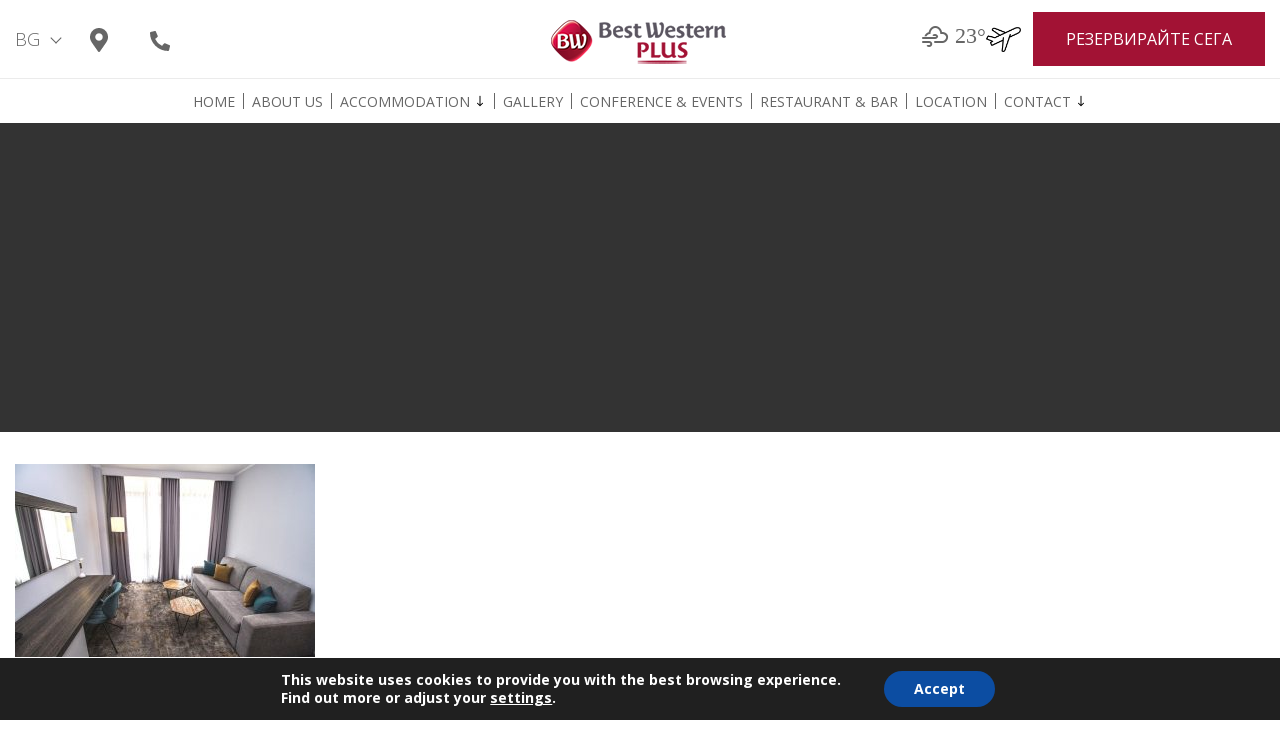

--- FILE ---
content_type: text/html; charset=UTF-8
request_url: https://premiuminn.bg/bg/home/living-room-family-suite-2-3/
body_size: 16232
content:
<!doctype html>
<html dir="ltr" lang="bg-BG"
	prefix="og: https://ogp.me/ns#" >
<head>
    <meta charset="UTF-8">
    <meta name="viewport" content="width=device-width, initial-scale=1.0">
    <title>Living Room Family Suite 2 | Best Western Plus Premium Inn Hotel &amp; Casino Sunny Beach Bulgaria</title>
<link rel="alternate" hreflang="en" href="https://premiuminn.bg/home/living-room-family-suite-2/" />
<link rel="alternate" hreflang="bg" href="https://premiuminn.bg/bg/home/living-room-family-suite-2-3/" />

		<!-- All in One SEO Pro 4.1.9.3 -->
		<meta name="description" content="Best Western Plus Premium Inn | Nessebar, Sunny Beach" />
		<meta name="robots" content="max-image-preview:large" />
		<meta name="google-site-verification" content="_q34_C414E7HruXPUgSHOxsRtC0TLSbavO74gBu_na0" />
		<meta name="msvalidate.01" content="F9881EE27F943D68CD32BD161017583D" />
		<link rel="canonical" href="https://premiuminn.bg/bg/home/living-room-family-suite-2-3/" />
		<meta property="og:locale" content="bg_BG" />
		<meta property="og:site_name" content="Best Western Plus Premium Inn Hotel &amp; Casino Sunny Beach Bulgaria | Best Western Plus Premium Inn Hotel &amp; Casino Sunny Beach Bulgaria" />
		<meta property="og:type" content="article" />
		<meta property="og:title" content="Living Room Family Suite 2 | Best Western Plus Premium Inn Hotel &amp; Casino Sunny Beach Bulgaria" />
		<meta property="og:url" content="https://premiuminn.bg/bg/home/living-room-family-suite-2-3/" />
		<meta property="article:published_time" content="2020-03-23T14:54:38+00:00" />
		<meta property="article:modified_time" content="2020-03-27T13:16:55+00:00" />
		<meta property="article:publisher" content="https://www.facebook.com/PremiumInn.bg/" />
		<meta name="twitter:card" content="summary" />
		<meta name="twitter:title" content="Living Room Family Suite 2 | Best Western Plus Premium Inn Hotel &amp; Casino Sunny Beach Bulgaria" />
		<script type="application/ld+json" class="aioseo-schema">
			{"@context":"https:\/\/schema.org","@graph":[{"@type":"WebSite","@id":"https:\/\/premiuminn.bg\/bg\/#website","url":"https:\/\/premiuminn.bg\/bg\/","name":"Best Western Plus Premium Inn Hotel & Casino Sunny Beach Bulgaria","description":"Best Western Plus Premium Inn Hotel & Casino Sunny Beach Bulgaria","inLanguage":"bg-BG","publisher":{"@id":"https:\/\/premiuminn.bg\/bg\/#organization"}},{"@type":"Organization","@id":"https:\/\/premiuminn.bg\/bg\/#organization","name":"King Travel ltd.","url":"https:\/\/premiuminn.bg\/bg\/","logo":{"@type":"ImageObject","@id":"https:\/\/premiuminn.bg\/bg\/#organizationLogo","url":"https:\/\/premiuminn.bg\/wp-content\/uploads\/2020\/05\/kingtravel1800.png","width":1866,"height":1877},"image":{"@id":"https:\/\/premiuminn.bg\/bg\/#organizationLogo"},"sameAs":["https:\/\/www.facebook.com\/PremiumInn.bg\/","https:\/\/www.instagram.com\/premiuminn.bg\/","https:\/\/www.youtube.com\/channel\/UCLupomX0fEh5I7CIxoahKbw"],"contactPoint":{"@type":"ContactPoint","telephone":"+35955431400","contactType":"customer support"}},{"@type":"BreadcrumbList","@id":"https:\/\/premiuminn.bg\/bg\/home\/living-room-family-suite-2-3\/#breadcrumblist","itemListElement":[{"@type":"ListItem","@id":"https:\/\/premiuminn.bg\/bg\/#listItem","position":1,"item":{"@type":"WebPage","@id":"https:\/\/premiuminn.bg\/bg\/","name":"\u041d\u0430\u0447\u0430\u043b\u043e","description":"Best Western Plus Premium Inn Hotel & Casino Sunny Beach Bulgaria","url":"https:\/\/premiuminn.bg\/bg\/"},"nextItem":"https:\/\/premiuminn.bg\/bg\/home\/living-room-family-suite-2-3\/#listItem"},{"@type":"ListItem","@id":"https:\/\/premiuminn.bg\/bg\/home\/living-room-family-suite-2-3\/#listItem","position":2,"item":{"@type":"WebPage","@id":"https:\/\/premiuminn.bg\/bg\/home\/living-room-family-suite-2-3\/","name":"Living Room Family Suite 2","description":"Best Western Plus Premium Inn | Nessebar, Sunny Beach","url":"https:\/\/premiuminn.bg\/bg\/home\/living-room-family-suite-2-3\/"},"previousItem":"https:\/\/premiuminn.bg\/bg\/#listItem"}]},{"@type":"Person","@id":"https:\/\/premiuminn.bg\/bg\/author\/g-koutsopoulosabouthotelier-com\/#author","url":"https:\/\/premiuminn.bg\/bg\/author\/g-koutsopoulosabouthotelier-com\/","name":"g.koutsopoulos@abouthotelier.com","image":{"@type":"ImageObject","@id":"https:\/\/premiuminn.bg\/bg\/home\/living-room-family-suite-2-3\/#authorImage","url":"https:\/\/secure.gravatar.com\/avatar\/371816e55f8abf8497f63576dcd20096?s=96&d=mm&r=g","width":96,"height":96,"caption":"g.koutsopoulos@abouthotelier.com"},"sameAs":["https:\/\/www.facebook.com\/PremiumInn.bg\/","https:\/\/www.instagram.com\/premiuminn.bg\/","https:\/\/www.youtube.com\/channel\/UCLupomX0fEh5I7CIxoahKbw"]},{"@type":"ItemPage","@id":"https:\/\/premiuminn.bg\/bg\/home\/living-room-family-suite-2-3\/#itempage","url":"https:\/\/premiuminn.bg\/bg\/home\/living-room-family-suite-2-3\/","name":"Living Room Family Suite 2 | Best Western Plus Premium Inn Hotel & Casino Sunny Beach Bulgaria","description":"Best Western Plus Premium Inn | Nessebar, Sunny Beach","inLanguage":"bg-BG","isPartOf":{"@id":"https:\/\/premiuminn.bg\/bg\/#website"},"breadcrumb":{"@id":"https:\/\/premiuminn.bg\/bg\/home\/living-room-family-suite-2-3\/#breadcrumblist"},"datePublished":"2020-03-23T14:54:38+02:00","dateModified":"2020-03-27T13:16:55+02:00"}]}
		</script>
		<!-- All in One SEO Pro -->

<link rel='dns-prefetch' href='//maxcdn.bootstrapcdn.com' />
<link rel='dns-prefetch' href='//stackpath.bootstrapcdn.com' />
<link rel='dns-prefetch' href='//fonts.googleapis.com' />
<link rel='dns-prefetch' href='//code.jquery.com' />
<link rel='dns-prefetch' href='//s.w.org' />
		<!-- This site uses the Google Analytics by MonsterInsights plugin v9.11.0 - Using Analytics tracking - https://www.monsterinsights.com/ -->
		<!-- Note: MonsterInsights is not currently configured on this site. The site owner needs to authenticate with Google Analytics in the MonsterInsights settings panel. -->
					<!-- No tracking code set -->
				<!-- / Google Analytics by MonsterInsights -->
				<script type="text/javascript">
			window._wpemojiSettings = {"baseUrl":"https:\/\/s.w.org\/images\/core\/emoji\/13.0.1\/72x72\/","ext":".png","svgUrl":"https:\/\/s.w.org\/images\/core\/emoji\/13.0.1\/svg\/","svgExt":".svg","source":{"concatemoji":"https:\/\/premiuminn.bg\/wp-includes\/js\/wp-emoji-release.min.js?ver=8555519331f5f49dff62f6104663c7ae"}};
			!function(e,a,t){var n,r,o,i=a.createElement("canvas"),p=i.getContext&&i.getContext("2d");function s(e,t){var a=String.fromCharCode;p.clearRect(0,0,i.width,i.height),p.fillText(a.apply(this,e),0,0);e=i.toDataURL();return p.clearRect(0,0,i.width,i.height),p.fillText(a.apply(this,t),0,0),e===i.toDataURL()}function c(e){var t=a.createElement("script");t.src=e,t.defer=t.type="text/javascript",a.getElementsByTagName("head")[0].appendChild(t)}for(o=Array("flag","emoji"),t.supports={everything:!0,everythingExceptFlag:!0},r=0;r<o.length;r++)t.supports[o[r]]=function(e){if(!p||!p.fillText)return!1;switch(p.textBaseline="top",p.font="600 32px Arial",e){case"flag":return s([127987,65039,8205,9895,65039],[127987,65039,8203,9895,65039])?!1:!s([55356,56826,55356,56819],[55356,56826,8203,55356,56819])&&!s([55356,57332,56128,56423,56128,56418,56128,56421,56128,56430,56128,56423,56128,56447],[55356,57332,8203,56128,56423,8203,56128,56418,8203,56128,56421,8203,56128,56430,8203,56128,56423,8203,56128,56447]);case"emoji":return!s([55357,56424,8205,55356,57212],[55357,56424,8203,55356,57212])}return!1}(o[r]),t.supports.everything=t.supports.everything&&t.supports[o[r]],"flag"!==o[r]&&(t.supports.everythingExceptFlag=t.supports.everythingExceptFlag&&t.supports[o[r]]);t.supports.everythingExceptFlag=t.supports.everythingExceptFlag&&!t.supports.flag,t.DOMReady=!1,t.readyCallback=function(){t.DOMReady=!0},t.supports.everything||(n=function(){t.readyCallback()},a.addEventListener?(a.addEventListener("DOMContentLoaded",n,!1),e.addEventListener("load",n,!1)):(e.attachEvent("onload",n),a.attachEvent("onreadystatechange",function(){"complete"===a.readyState&&t.readyCallback()})),(n=t.source||{}).concatemoji?c(n.concatemoji):n.wpemoji&&n.twemoji&&(c(n.twemoji),c(n.wpemoji)))}(window,document,window._wpemojiSettings);
		</script>
		<style type="text/css">
img.wp-smiley,
img.emoji {
	display: inline !important;
	border: none !important;
	box-shadow: none !important;
	height: 1em !important;
	width: 1em !important;
	margin: 0 .07em !important;
	vertical-align: -0.1em !important;
	background: none !important;
	padding: 0 !important;
}
</style>
	<link rel='stylesheet' id='wp-block-library-css'  href='https://premiuminn.bg/wp-includes/css/dist/block-library/style.min.css?ver=8555519331f5f49dff62f6104663c7ae' media='all' />
<link rel='stylesheet' id='m1mw-css'  href='https://premiuminn.bg/wp-content/plugins/m1miniweather/css/weather-icons.min.css?ver=8555519331f5f49dff62f6104663c7ae' media='all' />
<link rel='stylesheet' id='rs-plugin-settings-css'  href='https://premiuminn.bg/wp-content/plugins/revslider/public/assets/css/settings.css?ver=5.4.8.3' media='all' />
<style id='rs-plugin-settings-inline-css' type='text/css'>
#rs-demo-id {}
</style>
<link rel='stylesheet' id='webdesign-Abouthotelier-theme-bootstrap-style-css'  href='https://stackpath.bootstrapcdn.com/bootstrap/4.1.3/css/bootstrap.min.css?ver=8555519331f5f49dff62f6104663c7ae' media='all' />
<link rel='stylesheet' id='webdesign-Abouthotelier-theme-googleFonts-open-sans-css'  href='https://fonts.googleapis.com/css?family=Open+Sans%3A300%2C300i%2C400%2C400i%2C700%2C700i&#038;display=swap&#038;subset=greek%2Cgreek-ext&#038;ver=8555519331f5f49dff62f6104663c7ae' media='all' />
<link rel='stylesheet' id='lightgallery-style-css'  href='https://premiuminn.bg/wp-content/themes/webdesign-Abouthotelier-theme/assets/vendors/lightgallery/css/lightgallery.min.css?ver=8555519331f5f49dff62f6104663c7ae' media='all' />
<link rel='stylesheet' id='webdesign-Abouthotelier-theme-jquery-ui-css'  href='https://code.jquery.com/ui/1.11.2/themes/smoothness/jquery-ui.css?ver=8555519331f5f49dff62f6104663c7ae' media='all' />
<link rel='stylesheet' id='webdesign-Abouthotelier-theme-style-css'  href='https://premiuminn.bg/wp-content/themes/webdesign-Abouthotelier-theme/assets/css/style.css?ver=8555519331f5f49dff62f6104663c7ae' media='all' />
<link rel='stylesheet' id='webdesign-Abouthotelier-gallery-style-css'  href='https://premiuminn.bg/wp-content/themes/webdesign-Abouthotelier-theme/assets/css/gallery.css?ver=8555519331f5f49dff62f6104663c7ae' media='all' />
<link rel='stylesheet' id='moove_gdpr_frontend-css'  href='https://premiuminn.bg/wp-content/plugins/gdpr-cookie-compliance/dist/styles/gdpr-main-nf.css?ver=4.1.9' media='all' />
<script>if (document.location.protocol != "https:") {document.location = document.URL.replace(/^http:/i, "https:");}</script><script type='text/javascript' src='https://premiuminn.bg/wp-includes/js/jquery/jquery.min.js?ver=3.5.1' id='jquery-core-js'></script>
<script type='text/javascript' src='https://premiuminn.bg/wp-includes/js/jquery/jquery-migrate.min.js?ver=3.3.2' id='jquery-migrate-js'></script>
<script type='text/javascript' src='https://premiuminn.bg/wp-content/plugins/revslider/public/assets/js/jquery.themepunch.tools.min.js?ver=5.4.8.3' id='tp-tools-js'></script>
<script type='text/javascript' src='https://premiuminn.bg/wp-content/plugins/revslider/public/assets/js/jquery.themepunch.revolution.min.js?ver=5.4.8.3' id='revmin-js'></script>
<link rel="https://api.w.org/" href="https://premiuminn.bg/wp-json/" /><link rel="alternate" type="application/json" href="https://premiuminn.bg/wp-json/wp/v2/media/1814" /><link rel="EditURI" type="application/rsd+xml" title="RSD" href="https://premiuminn.bg/xmlrpc.php?rsd" />
<link rel="wlwmanifest" type="application/wlwmanifest+xml" href="https://premiuminn.bg/wp-includes/wlwmanifest.xml" /> 

<link rel='shortlink' href='https://premiuminn.bg/bg/?p=1814' />
<link rel="alternate" type="application/json+oembed" href="https://premiuminn.bg/wp-json/oembed/1.0/embed?url=https%3A%2F%2Fpremiuminn.bg%2Fbg%2Fhome%2Fliving-room-family-suite-2-3%2F" />
<link rel="alternate" type="text/xml+oembed" href="https://premiuminn.bg/wp-json/oembed/1.0/embed?url=https%3A%2F%2Fpremiuminn.bg%2Fbg%2Fhome%2Fliving-room-family-suite-2-3%2F&#038;format=xml" />
<meta name="generator" content="WPML ver:4.2.7.1 stt:7,1;" />
<!-- Google Tag Manager -->
<script>(function(w,d,s,l,i){w[l]=w[l]||[];w[l].push({'gtm.start':
new Date().getTime(),event:'gtm.js'});var f=d.getElementsByTagName(s)[0],
j=d.createElement(s),dl=l!='dataLayer'?'&l='+l:'';j.async=true;j.src=
'https://www.googletagmanager.com/gtm.js?id='+i+dl;f.parentNode.insertBefore(j,f);
})(window,document,'script','dataLayer','GTM-NZMSRWP');</script>
<!-- End Google Tag Manager -->
        <script type="text/javascript">
            var jQueryMigrateHelperHasSentDowngrade = false;

			window.onerror = function( msg, url, line, col, error ) {
				// Break out early, do not processing if a downgrade reqeust was already sent.
				if ( jQueryMigrateHelperHasSentDowngrade ) {
					return true;
                }

				var xhr = new XMLHttpRequest();
				var nonce = '0f13dc307b';
				var jQueryFunctions = [
					'andSelf',
					'browser',
					'live',
					'boxModel',
					'support.boxModel',
					'size',
					'swap',
					'clean',
					'sub',
                ];
				var match_pattern = /\)\.(.+?) is not a function/;
                var erroredFunction = msg.match( match_pattern );

                // If there was no matching functions, do not try to downgrade.
                if ( typeof erroredFunction !== 'object' || typeof erroredFunction[1] === "undefined" || -1 === jQueryFunctions.indexOf( erroredFunction[1] ) ) {
                    return true;
                }

                // Set that we've now attempted a downgrade request.
                jQueryMigrateHelperHasSentDowngrade = true;

				xhr.open( 'POST', 'https://premiuminn.bg/wp-admin/admin-ajax.php' );
				xhr.setRequestHeader( 'Content-Type', 'application/x-www-form-urlencoded' );
				xhr.onload = function () {
					var response,
                        reload = false;

					if ( 200 === xhr.status ) {
                        try {
                        	response = JSON.parse( xhr.response );

                        	reload = response.data.reload;
                        } catch ( e ) {
                        	reload = false;
                        }
                    }

					// Automatically reload the page if a deprecation caused an automatic downgrade, ensure visitors get the best possible experience.
					if ( reload ) {
						location.reload();
                    }
				};

				xhr.send( encodeURI( 'action=jquery-migrate-downgrade-version&_wpnonce=' + nonce ) );

				// Suppress error alerts in older browsers
				return true;
			}
        </script>

		<!-- All in one Favicon 4.7 --><link rel="icon" href="https://premiuminn.bg/wp-content/uploads/2019/07/logo.png" type="image/png"/>
<meta name="generator" content="Powered by WPBakery Page Builder - drag and drop page builder for WordPress."/>
<!--[if lte IE 9]><link rel="stylesheet" type="text/css" href="https://premiuminn.bg/wp-content/plugins/js_composer/assets/css/vc_lte_ie9.min.css" media="screen"><![endif]--><meta name="generator" content="Powered by Slider Revolution 5.4.8.3 - responsive, Mobile-Friendly Slider Plugin for WordPress with comfortable drag and drop interface." />
<link rel="icon" href="https://premiuminn.bg/wp-content/uploads/2020/03/favicon.png" sizes="32x32" />
<link rel="icon" href="https://premiuminn.bg/wp-content/uploads/2020/03/favicon.png" sizes="192x192" />
<link rel="apple-touch-icon" href="https://premiuminn.bg/wp-content/uploads/2020/03/favicon.png" />
<meta name="msapplication-TileImage" content="https://premiuminn.bg/wp-content/uploads/2020/03/favicon.png" />
<style id="gdpr_cookie_compliance_inline_styles" type='text/css'>
	#moove_gdpr_cookie_modal,#moove_gdpr_cookie_info_bar,.gdpr_cookie_settings_shortcode_content{font-family:inherit}#moove_gdpr_save_popup_settings_button{background-color:#373737;color:#fff}#moove_gdpr_save_popup_settings_button:hover{background-color:#000}#moove_gdpr_cookie_info_bar .moove-gdpr-info-bar-container .moove-gdpr-info-bar-content a.mgbutton,#moove_gdpr_cookie_info_bar .moove-gdpr-info-bar-container .moove-gdpr-info-bar-content button.mgbutton{background-color:#0c4da2}#moove_gdpr_cookie_modal .moove-gdpr-modal-content .moove-gdpr-modal-footer-content .moove-gdpr-button-holder a.mgbutton,#moove_gdpr_cookie_modal .moove-gdpr-modal-content .moove-gdpr-modal-footer-content .moove-gdpr-button-holder button.mgbutton,.gdpr_cookie_settings_shortcode_content .gdpr-shr-button.button-green{background-color:#0c4da2;border-color:#0c4da2}#moove_gdpr_cookie_modal .moove-gdpr-modal-content .moove-gdpr-modal-footer-content .moove-gdpr-button-holder a.mgbutton:hover,#moove_gdpr_cookie_modal .moove-gdpr-modal-content .moove-gdpr-modal-footer-content .moove-gdpr-button-holder button.mgbutton:hover,.gdpr_cookie_settings_shortcode_content .gdpr-shr-button.button-green:hover{background-color:#fff;color:#0c4da2}#moove_gdpr_cookie_modal .moove-gdpr-modal-content .moove-gdpr-modal-close i,#moove_gdpr_cookie_modal .moove-gdpr-modal-content .moove-gdpr-modal-close span.gdpr-icon{background-color:#0c4da2;border:1px solid #0c4da2}#moove_gdpr_cookie_modal .moove-gdpr-modal-content .moove-gdpr-modal-close i:hover,#moove_gdpr_cookie_modal .moove-gdpr-modal-content .moove-gdpr-modal-close span.gdpr-icon:hover{color:#0c4da2}#moove_gdpr_cookie_modal .moove-gdpr-modal-content .moove-gdpr-modal-left-content #moove-gdpr-menu li.menu-item-selected a span.gdpr-icon,#moove_gdpr_cookie_modal .moove-gdpr-modal-content .moove-gdpr-modal-left-content #moove-gdpr-menu li.menu-item-selected button span.gdpr-icon{color:inherit}#moove_gdpr_cookie_modal .moove-gdpr-modal-content .moove-gdpr-modal-left-content #moove-gdpr-menu li:hover a,#moove_gdpr_cookie_modal .moove-gdpr-modal-content .moove-gdpr-modal-left-content #moove-gdpr-menu li:hover button{color:#000}#moove_gdpr_cookie_modal .moove-gdpr-modal-content .moove-gdpr-modal-left-content #moove-gdpr-menu li a span.gdpr-icon,#moove_gdpr_cookie_modal .moove-gdpr-modal-content .moove-gdpr-modal-left-content #moove-gdpr-menu li button span.gdpr-icon{color:inherit}#moove_gdpr_cookie_modal .gdpr-acc-link{line-height:0;font-size:0;color:transparent;position:absolute}#moove_gdpr_cookie_modal .moove-gdpr-modal-content .moove-gdpr-modal-close:hover i,#moove_gdpr_cookie_modal .moove-gdpr-modal-content .moove-gdpr-modal-left-content #moove-gdpr-menu li a,#moove_gdpr_cookie_modal .moove-gdpr-modal-content .moove-gdpr-modal-left-content #moove-gdpr-menu li button,#moove_gdpr_cookie_modal .moove-gdpr-modal-content .moove-gdpr-modal-left-content #moove-gdpr-menu li button i,#moove_gdpr_cookie_modal .moove-gdpr-modal-content .moove-gdpr-modal-left-content #moove-gdpr-menu li a i,#moove_gdpr_cookie_modal .moove-gdpr-modal-content .moove-gdpr-tab-main .moove-gdpr-tab-main-content a:hover,#moove_gdpr_cookie_info_bar.moove-gdpr-dark-scheme .moove-gdpr-info-bar-container .moove-gdpr-info-bar-content a.mgbutton:hover,#moove_gdpr_cookie_info_bar.moove-gdpr-dark-scheme .moove-gdpr-info-bar-container .moove-gdpr-info-bar-content button.mgbutton:hover,#moove_gdpr_cookie_info_bar.moove-gdpr-dark-scheme .moove-gdpr-info-bar-container .moove-gdpr-info-bar-content a:hover,#moove_gdpr_cookie_info_bar.moove-gdpr-dark-scheme .moove-gdpr-info-bar-container .moove-gdpr-info-bar-content button:hover,#moove_gdpr_cookie_info_bar.moove-gdpr-dark-scheme .moove-gdpr-info-bar-container .moove-gdpr-info-bar-content span.change-settings-button:hover{color:#0c4da2}#moove_gdpr_cookie_modal .moove-gdpr-modal-content .moove-gdpr-modal-left-content #moove-gdpr-menu li.menu-item-selected a,#moove_gdpr_cookie_modal .moove-gdpr-modal-content .moove-gdpr-modal-left-content #moove-gdpr-menu li.menu-item-selected button{color:#000}#moove_gdpr_cookie_modal .moove-gdpr-modal-content .moove-gdpr-modal-left-content #moove-gdpr-menu li.menu-item-selected a i,#moove_gdpr_cookie_modal .moove-gdpr-modal-content .moove-gdpr-modal-left-content #moove-gdpr-menu li.menu-item-selected button i{color:#000}#moove_gdpr_cookie_modal.lity-hide{display:none}</style><script type="text/javascript">function setREVStartSize(e){									
						try{ e.c=jQuery(e.c);var i=jQuery(window).width(),t=9999,r=0,n=0,l=0,f=0,s=0,h=0;
							if(e.responsiveLevels&&(jQuery.each(e.responsiveLevels,function(e,f){f>i&&(t=r=f,l=e),i>f&&f>r&&(r=f,n=e)}),t>r&&(l=n)),f=e.gridheight[l]||e.gridheight[0]||e.gridheight,s=e.gridwidth[l]||e.gridwidth[0]||e.gridwidth,h=i/s,h=h>1?1:h,f=Math.round(h*f),"fullscreen"==e.sliderLayout){var u=(e.c.width(),jQuery(window).height());if(void 0!=e.fullScreenOffsetContainer){var c=e.fullScreenOffsetContainer.split(",");if (c) jQuery.each(c,function(e,i){u=jQuery(i).length>0?u-jQuery(i).outerHeight(!0):u}),e.fullScreenOffset.split("%").length>1&&void 0!=e.fullScreenOffset&&e.fullScreenOffset.length>0?u-=jQuery(window).height()*parseInt(e.fullScreenOffset,0)/100:void 0!=e.fullScreenOffset&&e.fullScreenOffset.length>0&&(u-=parseInt(e.fullScreenOffset,0))}f=u}else void 0!=e.minHeight&&f<e.minHeight&&(f=e.minHeight);e.c.closest(".rev_slider_wrapper").css({height:f})					
						}catch(d){console.log("Failure at Presize of Slider:"+d)}						
					};</script>
		<style type="text/css" id="wp-custom-css">
			.page-template-template-restaurant #entry__content .parallax-box {display:none}

.menu__navigation li ul li a {border:none;transition:all .3s ease-in-out}
.menu__navigation li ul li a:before {
	content: '';
    display: inline-block;
    width: 0;
    height: 1px;
    background-color: #A21234;
    position: absolute;
    bottom: 0;
    left: 0;
    transition: all .3s ease-in-out;}
.menu__navigation li ul li a:hover:before {width:100%}

@media (max-width:500px){
	.weather__content .additional__weather--title, .weather__content .wi-owm-803 {display:none}
}		</style>
		<noscript><style type="text/css"> .wpb_animate_when_almost_visible { opacity: 1; }</style></noscript> 
    <style>
            .site__header[data-color=transparent],
        .site__header[data-color=solid],
        .menu__navigation li ul.sub-menu{
            background-color: #ffffff        }
                    .header__bottom{
            border-color: #ebebeb        }
                </style>
       
</head>
<body data-rsssl=1 class="attachment attachment-template-default attachmentid-1814 attachment-jpeg living-room-family-suite-2-3 wpb-js-composer js-comp-ver-5.6 vc_responsive">
    <div id="page" class="site">
        <a class="skip-link screen-reader-text" href="#main">Skip to content</a>
        <header id="header" class="site__header" role="banner" data-color="trans">
           
                <div class="header__upper">
                    <div class="header__left">
                        <div class="switcher switcher--header">
                            <div class="switcher__wrap">
                                <span class="switcher__content">
                                                                            <select class="switcher__mobile" onchange="location = this.value;">
                                                                                        <option value="https://premiuminn.bg/home/living-room-family-suite-2/" >en</option>
                                                                                        <option value="https://premiuminn.bg/bg/home/living-room-family-suite-2-3/" selected>bg</option>
                                                                                    </select>
                                                                                    <span class="switcher__desktop">bg</span>
                                                                                <span class="switcher__list">
                                                                                        <span class="switcher__item"><a href="https://premiuminn.bg/home/living-room-family-suite-2/">en</a></span>
                                                                                        <span class="switcher__item"><a href="https://premiuminn.bg/bg/home/living-room-family-suite-2-3/">bg</a></span>
                                                                                    </span>
                                                                    </span>
                            </div>
                        </div>
                        <div class="h-info h-info--desktop">
                                                        <div class="h-info__item">
                                <a class="h-info__link h-info__link--map" href="https://g.page/BestWesternPremiumInn?share" target="_blank" rel="noopener">
                                    <svg aria-hidden="true" role="img" xmlns="http://www.w3.org/2000/svg" viewBox="0 0 384 512"><path fill="currentColor" d="M172.268 501.67C26.97 291.031 0 269.413 0 192 0 85.961 85.961 0 192 0s192 85.961 192 192c0 77.413-26.97 99.031-172.268 309.67-9.535 13.774-29.93 13.773-39.464 0zM192 272c44.183 0 80-35.817 80-80s-35.817-80-80-80-80 35.817-80 80 35.817 80 80 80z"></path></svg>    
                                </a>
                                <span class="h-info__tooltip h-info__tooltip--map"><span class="h-info__tooltip--text">Бест Уестърн ПЛЮС Премиум Ин, 8240 Слънчев бряг.</span></span>
                            </div>
                                                                                    <div class="h-info__item">
                                <a class="h-info__link h-info__link--phone" href="tel:+359 554 314 00 - +359 897 088 388">
                                    <svg aria-hidden="true" role="img" xmlns="http://www.w3.org/2000/svg" viewBox="0 0 512 512"><path fill="currentColor" d="M497.39 361.8l-112-48a24 24 0 0 0-28 6.9l-49.6 60.6A370.66 370.66 0 0 1 130.6 204.11l60.6-49.6a23.94 23.94 0 0 0 6.9-28l-48-112A24.16 24.16 0 0 0 122.6.61l-104 24A24 24 0 0 0 0 48c0 256.5 207.9 464 464 464a24 24 0 0 0 23.4-18.6l24-104a24.29 24.29 0 0 0-14.01-27.6z"></path></svg>    
                                </a>
                                <span class="h-info__tooltip"><span class="h-info__tooltip--text">+359 554 314 00 - +359 897 088 388</span></span>
                            </div>
                            
                        </div>
                    </div>
                    <div class="header__logo">
                        <a href="https://premiuminn.bg/bg/" rel="home" itemprop="url">
                                                        <img width="175" height="62" src="https://premiuminn.bg/wp-content/uploads/2020/04/bw_logo.png" class="header__logo--light" alt="Best Western Plus Premium Inn Hotel &amp; Casino Sunny Beach Bulgaria" itemprop="logo">
                                                                                    <img width="175" height="62" src="https://premiuminn.bg/wp-content/uploads/2020/04/bw_logo.png" class="header__logo--dark" alt="Best Western Plus Premium Inn Hotel &amp; Casino Sunny Beach Bulgaria" itemprop="logo">
                                                    </a>
                    </div>
                    <div class="header__right header__right--mobile">
                        <div class="weather__content"><span class="additional__weather--title">Local Weather:</span><div class="wi wi-owm-801" title="few clouds" style="font-size: 2em;">
			       <span class="m1mw_temp">23&deg;</span>
			     </div><span class="additional__weather--title">Book a Flight</span><a href="https://premiuminn.hotelwithflight.com/"><img width="35" height="35" src="https://premiuminn.bg/wp-content/uploads/2020/12/airplane-1.png" class="image wp-image-2064  attachment-35x35 size-35x35" alt="" loading="lazy" style="max-width: 100%; height: auto;" title="airplane (1) | Best Western Plus Premium Inn Hotel &amp; Casino Sunny Beach Bulgaria" /></a></div>
                        <div class="menu-btn">
                            <span class="menu-btn__line menu-btn__line--1"></span>
                            <span class="menu-btn__line menu-btn__line--2"></span>
                            <span class="menu-btn__line menu-btn__line--3"></span>
                        </div>
                    </div>
                    <div class="header__right header__right--desktop">
                        <div class="h-booking">
                            <div class="weather__content"><span class="additional__weather--title">Local Weather:</span><div class="wi wi-owm-801" title="few clouds" style="font-size: 2em;">
			       <span class="m1mw_temp">23&deg;</span>
			     </div><span class="additional__weather--title">Book a Flight</span><a href="https://premiuminn.hotelwithflight.com/"><img width="35" height="35" src="https://premiuminn.bg/wp-content/uploads/2020/12/airplane-1.png" class="image wp-image-2064  attachment-35x35 size-35x35" alt="" loading="lazy" style="max-width: 100%; height: auto;" title="airplane (1) | Best Western Plus Premium Inn Hotel &amp; Casino Sunny Beach Bulgaria" /></a></div>
                                                            
                                                                    <a class="h-booking__btn h-booking__btn--now" href="https://premiuminn.reserve-online.net/" target="_blank" rel="noopener">Резервирайте сега</a>
                                                                                    </div>
                    </div>
                </div>
                <div class="header__middle header__middle--mobile">
                    <div class="h-booking">
                        
                                                            <a class="h-booking__btn h-booking__btn--now" href="https://premiuminn.reserve-online.net/" target="_blank" rel="noopener">Резервирайте сега</a>
                                                                        </div>
                </div>
                <div class="header__bottom">
                    <nav id="main-navigation" class="menu__navigation" role="navigation">
                        <ul id="header-menu" class="menu"><li id="menu-item-113" class="menu-item menu-item-type-post_type menu-item-object-page menu-item-113"><a href="https://premiuminn.bg/bg/">Home</a></li>
<li id="menu-item-628" class="menu-item menu-item-type-post_type menu-item-object-page menu-item-628"><a href="https://premiuminn.bg/bg/about-us/">About Us</a></li>
<li id="menu-item-1785" class="menu-item menu-item-type-custom menu-item-object-custom menu-item-has-children menu-item-1785"><a href="#">Accommodation</a>
<ul class="sub-menu">
	<li id="menu-item-111" class="menu-item menu-item-type-post_type menu-item-object-page menu-item-111"><a href="https://premiuminn.bg/bg/accommodation/">Overview</a></li>
	<li id="menu-item-359" class="menu-item menu-item-type-post_type menu-item-object-room menu-item-359"><a href="https://premiuminn.bg/bg/accommodation/double-standard-room/">Standard room, pool view</a></li>
	<li id="menu-item-358" class="menu-item menu-item-type-post_type menu-item-object-room menu-item-358"><a href="https://premiuminn.bg/bg/accommodation/double-room-no-balcony/">Standard room, no balcony, pool view</a></li>
	<li id="menu-item-357" class="menu-item menu-item-type-post_type menu-item-object-room menu-item-357"><a href="https://premiuminn.bg/bg/accommodation/double-comfort-room/">Comfort room, pool view</a></li>
	<li id="menu-item-1601" class="menu-item menu-item-type-custom menu-item-object-custom menu-item-1601"><a href="https://premiuminn.bg/accommodation/double-deluxe-room/">Deluxe room, pool view</a></li>
	<li id="menu-item-1602" class="menu-item menu-item-type-custom menu-item-object-custom menu-item-1602"><a href="https://premiuminn.bg/accommodation/executive-suite/">Executive Suite</a></li>
	<li id="menu-item-1603" class="menu-item menu-item-type-custom menu-item-object-custom menu-item-1603"><a href="https://premiuminn.bg/accommodation/family-suite/">Family suite, pool view</a></li>
</ul>
</li>
<li id="menu-item-1784" class="menu-item menu-item-type-post_type menu-item-object-page menu-item-1784"><a href="https://premiuminn.bg/bg/gallery/">Gallery</a></li>
<li id="menu-item-1652" class="menu-item menu-item-type-post_type menu-item-object-page menu-item-1652"><a href="https://premiuminn.bg/bg/conference-events/">CONFERENCE &#038; EVENTS</a></li>
<li id="menu-item-112" class="menu-item menu-item-type-post_type menu-item-object-page menu-item-112"><a href="https://premiuminn.bg/bg/restaurant-bar-bulgaria/">Restaurant &#038; Bar</a></li>
<li id="menu-item-1617" class="menu-item menu-item-type-post_type menu-item-object-page menu-item-1617"><a href="https://premiuminn.bg/bg/south-beach-bulgaria/">LOCATION</a></li>
<li id="menu-item-223" class="menu-item menu-item-type-post_type menu-item-object-page menu-item-has-children menu-item-223"><a href="https://premiuminn.bg/bg/contact/">Contact</a>
<ul class="sub-menu">
	<li id="menu-item-1197" class="menu-item menu-item-type-post_type menu-item-object-page menu-item-1197"><a href="https://premiuminn.bg/bg/news/">News</a></li>
</ul>
</li>
</ul>                    </nav>
                </div>
            
        </header>
        <main id="main" class="site__main" role="main">            <article id="post-1814" class="post-1814 attachment type-attachment status-inherit hentry">
                    <header class="entry__header entry__header--page ">
        <div class="hero " 
            >
            <div class="hero__inner">
                                                            </div>
        </div>
    </header>
                    <div id="entry__content" class="entry__content entry__content--page">
                    <div class="container-responsive">
                    <p class="attachment"><a href='https://premiuminn.bg/wp-content/uploads/2020/03/Living-Room-Family-Suite-2.jpg'><img width="300" height="200" src="https://premiuminn.bg/wp-content/uploads/2020/03/Living-Room-Family-Suite-2-300x200.jpg" class="attachment-medium size-medium" alt="sunny beach bulgaria hotels - Best Western Plus Premium Inn" loading="lazy" srcset="https://premiuminn.bg/wp-content/uploads/2020/03/Living-Room-Family-Suite-2-300x200.jpg 300w, https://premiuminn.bg/wp-content/uploads/2020/03/Living-Room-Family-Suite-2-768x512.jpg 768w, https://premiuminn.bg/wp-content/uploads/2020/03/Living-Room-Family-Suite-2-480x320.jpg 480w, https://premiuminn.bg/wp-content/uploads/2020/03/Living-Room-Family-Suite-2.jpg 880w" sizes="(max-width: 300px) 100vw, 300px" title="Living Room Family Suite 2 | Best Western Plus Premium Inn Hotel &amp; Casino Sunny Beach Bulgaria" /></a></p>
<p>The Hotel with its 145 rooms an suites spread over 7 thousand square meters offers its services at Sunny Beach Resort – the pearl of Black Sea cost, as a High Class hotel.<br />
The hotel is in the heart of the Resort and it offers privileged opportunities to those who desire to experience a unique holiday with all the colors and chances.<br />
The Hotel has an architecture well-matched with the nature, a Casino, Water park, Open Gym area, a distinguished decoration, one more chic than the other and an elegant and also warm atmosphere. Everything at the Hotel has been designed in all details for the comfort of the guests. There comfort, entertainment and flavor are offered along with each other and it hosts both the guests who want to have holidays with their beloved ones and also the professional business.</p>
                    </div>
                </div>
            </article>
            </main>
	<footer id="footer" class="site__footer" role="contentinfo">
        <span class="back-to-top">Върнете се в началото</span>
                        <div class="footer__upper" style="background-image: url('https://premiuminn.bg/wp-content/uploads/2020/04/Untitled-5-1.jpg')">
                <div class="container--big">
                    <div class="row">
                        <div class="col-md-6 col-lg-3">
                            <div class="footer__item">
                                                                <h3 class="footer__title">Свържете се с нас</h3>
                                <div class="footer__content">
                                                                        <div class="footer__info">
                                        <div class="f-info">
                                                                                                                                    <div class="f-info__item">
                                                <a class="f-info__link" href="https://g.page/BestWesternPremiumInn?share" title="map" target="_blank" rel="noopener">Бест Уестърн ПЛЮС Премиум Ин, 8240 Слънчев бряг.</a>
                                            </div>
                                                                                                                                    <div class="f-info__item">
                                                <span class="f-info__title">Tel:</span>
                                                <a class="f-info__link" href="tel:+359 554 314 00 - +359 897 088 388" title="call us">+359 554 314 00 - +359 897 088 388</a>
                                            </div>
                                                                                                                                    <div class="f-info__item">
                                                <span class="f-info__title">Fax:</span>
                                                <span class="f-info__text">+359 876 007 200</span>
                                            </div>
                                                                                                                                    <div class="f-info__item">
                                                <span class="f-info__title">Email:</span>
                                                <a class="f-info__link" href="/cdn-cgi/l/email-protection#d5bab3b3bcb6b095a5a7b0b8bca0b8bcbbbbfbb7b2" title="mail us"><span class="__cf_email__" data-cfemail="ee818888878d8bae9e9c8b83879b83878080c08c89">[email&#160;protected]</span></a>
                                            </div>
                                                                                    </div>
                                    </div>
                                </div>
                                                            </div>
                        </div>
                        <div class="col-md-6 col-lg-3">
                            <div class="footer__item">
                                                                <h3 class="footer__title">Последвайте ни</h3>
                                <div class="footer__content">
                                                                        <div class="follow">
                                                                                 
                                        <span class="follow__item follow__item--facebook">
                                            <a class="follow__link" href="https://www.facebook.com/PremiumInn.bg/" title="facebook" target="_blank" rel="noopener">
                                                <svg aria-hidden="true" role="img" xmlns="http://www.w3.org/2000/svg" viewBox="0 0 264 512"><path fill="currentColor" d="M215.8 85H264V3.6C255.7 2.5 227.1 0 193.8 0 124.3 0 76.7 42.4 76.7 120.3V192H0v91h76.7v229h94V283h73.6l11.7-91h-85.3v-62.7c0-26.3 7.3-44.3 45.1-44.3z"></path></svg>
                                            </a>
                                        </span>
                                                                                                                                                                <span class="follow__item follow__item--twitter">
                                            <a class="follow__link" href="https://twitter.com/PremiuminnBG" title="twitter" target="_blank" rel="noopener">
                                                <svg aria-hidden="true" role="img" xmlns="http://www.w3.org/2000/svg" viewBox="0 0 512 512"><path fill="currentColor" d="M459.37 151.716c.325 4.548.325 9.097.325 13.645 0 138.72-105.583 298.558-298.558 298.558-59.452 0-114.68-17.219-161.137-47.106 8.447.974 16.568 1.299 25.34 1.299 49.055 0 94.213-16.568 130.274-44.832-46.132-.975-84.792-31.188-98.112-72.772 6.498.974 12.995 1.624 19.818 1.624 9.421 0 18.843-1.3 27.614-3.573-48.081-9.747-84.143-51.98-84.143-102.985v-1.299c13.969 7.797 30.214 12.67 47.431 13.319-28.264-18.843-46.781-51.005-46.781-87.391 0-19.492 5.197-37.36 14.294-52.954 51.655 63.675 129.3 105.258 216.365 109.807-1.624-7.797-2.599-15.918-2.599-24.04 0-57.828 46.782-104.934 104.934-104.934 30.213 0 57.502 12.67 76.67 33.137 23.715-4.548 46.456-13.32 66.599-25.34-7.798 24.366-24.366 44.833-46.132 57.827 21.117-2.273 41.584-8.122 60.426-16.243-14.292 20.791-32.161 39.308-52.628 54.253z"></path></svg>
                                            </a>
                                        </span>
                                                                                                                                                                <span class="follow__item follow__item--instagram">
                                            <a class="follow__link" href="https://www.instagram.com/premiuminn.bg/" title="instagram" target="_blank" rel="noopener">
                                                <svg aria-hidden="true" role="img" xmlns="http://www.w3.org/2000/svg" viewBox="0 0 448 512"><path fill="currentColor" d="M224.1 141c-63.6 0-114.9 51.3-114.9 114.9s51.3 114.9 114.9 114.9S339 319.5 339 255.9 287.7 141 224.1 141zm0 189.6c-41.1 0-74.7-33.5-74.7-74.7s33.5-74.7 74.7-74.7 74.7 33.5 74.7 74.7-33.6 74.7-74.7 74.7zm146.4-194.3c0 14.9-12 26.8-26.8 26.8-14.9 0-26.8-12-26.8-26.8s12-26.8 26.8-26.8 26.8 12 26.8 26.8zm76.1 27.2c-1.7-35.9-9.9-67.7-36.2-93.9-26.2-26.2-58-34.4-93.9-36.2-37-2.1-147.9-2.1-184.9 0-35.8 1.7-67.6 9.9-93.9 36.1s-34.4 58-36.2 93.9c-2.1 37-2.1 147.9 0 184.9 1.7 35.9 9.9 67.7 36.2 93.9s58 34.4 93.9 36.2c37 2.1 147.9 2.1 184.9 0 35.9-1.7 67.7-9.9 93.9-36.2 26.2-26.2 34.4-58 36.2-93.9 2.1-37 2.1-147.8 0-184.8zM398.8 388c-7.8 19.6-22.9 34.7-42.6 42.6-29.5 11.7-99.5 9-132.1 9s-102.7 2.6-132.1-9c-19.6-7.8-34.7-22.9-42.6-42.6-11.7-29.5-9-99.5-9-132.1s-2.6-102.7 9-132.1c7.8-19.6 22.9-34.7 42.6-42.6 29.5-11.7 99.5-9 132.1-9s102.7-2.6 132.1 9c19.6 7.8 34.7 22.9 42.6 42.6 11.7 29.5 9 99.5 9 132.1s2.7 102.7-9 132.1z"></path></svg>
                                            </a>
                                        </span>
                                                                            </div>
                                </div>
                                                            </div>
                        </div>
                        <div class="col-md-6 col-lg-3">
                            <div class="footer__item">
                                                                <h3 class="footer__title">Бест Уестърн ПЛЮС</h3>
                                <div class="footer__content">
                                                                        <p>Хотелът се намира в сърцето на курорта и предлага всички възможности за тези, които желаят да изживеят зареждаща почивка в удобство и лукс.</p>
                                                                    </div>
                                                                <div class="footer__btn">
                                    <a class="btn__footer" href="https://premiuminn.bg/bg/about-us/" target="" title="прочети повече" rel="noopener">прочети повече</a>
                                </div>
                                                            </div>
                        </div>
                        <div class="col-md-6 col-lg-3">
                            <div class="footer__item">
                                                                <h3 class="footer__title">Абонирайте се за нашия бюлетин</h3>
                                <div class="footer__content">
                                                                        <div class="newsletter">
                                                                                                                        <div class="newsletter__form">
                                            <form accept-charset="utf-8" id="newsletter-form" autocomplete="off">
                                                <input class="main-footer__newsletter-email" type="email" name="email" id="email" placeholder="Your e-mail"/>
                                                <div style="display:none!important;"><label for="hp">HP</label><br/><input type="text" name="hp" id="hp"/></div>
                                                <input type="hidden" name="subform" value="yes"/>
                                                <input type="hidden" name="gdpr" value="true"/>
                                                <input class="main-footer__newsletter-submit" type="submit" value="Изпрати" name="submit" id="ns-submit"/>
                                            </form>
                                        </div>
                                        <div class="main-footer__newsletter-status">&nbsp;</div>
                                    </div>
                                </div>
                            </div>
                        </div>
                    </div>
                </div>
            </div>
            <div class="footer__bottom">
                <div class="container--big">
                    <div class="footer__bottom-inner">
                        <div id="footer-navigation" class="footer__navigation" role="navigation">
                            <ul id="footer-menu" class="menu"><li id="menu-item-2031" class="menu-item menu-item-type-post_type menu-item-object-page menu-item-2031"><a href="https://premiuminn.bg/bg/news/">НОВИНИ</a></li>
<li id="menu-item-2032" class="menu-item menu-item-type-post_type menu-item-object-page menu-item-2032"><a href="https://premiuminn.bg/bg/about-us/">За нас</a></li>
<li id="menu-item-2033" class="menu-item menu-item-type-post_type menu-item-object-page menu-item-2033"><a href="https://premiuminn.bg/bg/accommodation/">Настаняване</a></li>
<li id="menu-item-2030" class="menu-item menu-item-type-post_type menu-item-object-page menu-item-2030"><a href="https://premiuminn.bg/bg/south-beach-bulgaria/">Местоположение</a></li>
<li id="menu-item-2034" class="menu-item menu-item-type-post_type menu-item-object-page menu-item-2034"><a href="https://premiuminn.bg/bg/contact/">СВЪРЖЕТЕ СЕ С НАС</a></li>
</ul>                        </div>
                        <div class="footer__copyrights">
                            <span class="additional__copyrights">2026 © All Rights Reserved. Web Design & Development by 
                                <a href="https://www.abouthotelier.com/" target="_blank" rel="noopener">Abouthotelier.com</a></span>
                        </div>
                    </div>
                </div>
            </div>
	</footer>
    </div>

  <div id="moove_gdpr_cookie_info_bar" class="moove-gdpr-info-bar-hidden moove-gdpr-align-center moove-gdpr-dark-scheme gdpr_infobar_postion_bottom">
    <div class="moove-gdpr-info-bar-container">
      <div class="moove-gdpr-info-bar-content">
        
<div class="moove-gdpr-cookie-notice">
  <p>This website uses cookies to provide you with the best browsing experience.</p><p>Find out more or adjust your <span data-href="#moove_gdpr_cookie_modal" class="change-settings-button">settings</span>.</p></div>
<!--  .moove-gdpr-cookie-notice -->        
<div class="moove-gdpr-button-holder">
  <button class="mgbutton moove-gdpr-infobar-allow-all">Accept</button>
  </div>
<!--  .button-container -->      </div>
      <!-- moove-gdpr-info-bar-content -->
    </div>
    <!-- moove-gdpr-info-bar-container -->
  </div>
  <!-- #moove_gdpr_cookie_info_bar  -->
<script data-cfasync="false" src="/cdn-cgi/scripts/5c5dd728/cloudflare-static/email-decode.min.js"></script><script type='text/javascript' id='rocket-browser-checker-js-after'>
"use strict";var _createClass=function(){function defineProperties(target,props){for(var i=0;i<props.length;i++){var descriptor=props[i];descriptor.enumerable=descriptor.enumerable||!1,descriptor.configurable=!0,"value"in descriptor&&(descriptor.writable=!0),Object.defineProperty(target,descriptor.key,descriptor)}}return function(Constructor,protoProps,staticProps){return protoProps&&defineProperties(Constructor.prototype,protoProps),staticProps&&defineProperties(Constructor,staticProps),Constructor}}();function _classCallCheck(instance,Constructor){if(!(instance instanceof Constructor))throw new TypeError("Cannot call a class as a function")}var RocketBrowserCompatibilityChecker=function(){function RocketBrowserCompatibilityChecker(options){_classCallCheck(this,RocketBrowserCompatibilityChecker),this.passiveSupported=!1,this._checkPassiveOption(this),this.options=!!this.passiveSupported&&options}return _createClass(RocketBrowserCompatibilityChecker,[{key:"_checkPassiveOption",value:function(self){try{var options={get passive(){return!(self.passiveSupported=!0)}};window.addEventListener("test",null,options),window.removeEventListener("test",null,options)}catch(err){self.passiveSupported=!1}}},{key:"initRequestIdleCallback",value:function(){!1 in window&&(window.requestIdleCallback=function(cb){var start=Date.now();return setTimeout(function(){cb({didTimeout:!1,timeRemaining:function(){return Math.max(0,50-(Date.now()-start))}})},1)}),!1 in window&&(window.cancelIdleCallback=function(id){return clearTimeout(id)})}},{key:"isDataSaverModeOn",value:function(){return"connection"in navigator&&!0===navigator.connection.saveData}},{key:"supportsLinkPrefetch",value:function(){var elem=document.createElement("link");return elem.relList&&elem.relList.supports&&elem.relList.supports("prefetch")&&window.IntersectionObserver&&"isIntersecting"in IntersectionObserverEntry.prototype}},{key:"isSlowConnection",value:function(){return"connection"in navigator&&"effectiveType"in navigator.connection&&("2g"===navigator.connection.effectiveType||"slow-2g"===navigator.connection.effectiveType)}}]),RocketBrowserCompatibilityChecker}();
</script>
<script type='text/javascript' id='rocket-preload-links-js-extra'>
/* <![CDATA[ */
var RocketPreloadLinksConfig = {"excludeUris":"\/(.+\/)?feed\/?.+\/?|\/(?:.+\/)?embed\/|\/(index\\.php\/)?wp\\-json(\/.*|$)|\/bg\/wacms\/|\/wp-admin\/|\/logout\/|\/bg\/wacms\/","usesTrailingSlash":"1","imageExt":"jpg|jpeg|gif|png|tiff|bmp|webp|avif","fileExt":"jpg|jpeg|gif|png|tiff|bmp|webp|avif|php|pdf|html|htm","siteUrl":"https:\/\/premiuminn.bg\/bg\/","onHoverDelay":"100","rateThrottle":"3"};
/* ]]> */
</script>
<script type='text/javascript' id='rocket-preload-links-js-after'>
(function() {
"use strict";var r="function"==typeof Symbol&&"symbol"==typeof Symbol.iterator?function(e){return typeof e}:function(e){return e&&"function"==typeof Symbol&&e.constructor===Symbol&&e!==Symbol.prototype?"symbol":typeof e},e=function(){function i(e,t){for(var n=0;n<t.length;n++){var i=t[n];i.enumerable=i.enumerable||!1,i.configurable=!0,"value"in i&&(i.writable=!0),Object.defineProperty(e,i.key,i)}}return function(e,t,n){return t&&i(e.prototype,t),n&&i(e,n),e}}();function i(e,t){if(!(e instanceof t))throw new TypeError("Cannot call a class as a function")}var t=function(){function n(e,t){i(this,n),this.browser=e,this.config=t,this.options=this.browser.options,this.prefetched=new Set,this.eventTime=null,this.threshold=1111,this.numOnHover=0}return e(n,[{key:"init",value:function(){!this.browser.supportsLinkPrefetch()||this.browser.isDataSaverModeOn()||this.browser.isSlowConnection()||(this.regex={excludeUris:RegExp(this.config.excludeUris,"i"),images:RegExp(".("+this.config.imageExt+")$","i"),fileExt:RegExp(".("+this.config.fileExt+")$","i")},this._initListeners(this))}},{key:"_initListeners",value:function(e){-1<this.config.onHoverDelay&&document.addEventListener("mouseover",e.listener.bind(e),e.listenerOptions),document.addEventListener("mousedown",e.listener.bind(e),e.listenerOptions),document.addEventListener("touchstart",e.listener.bind(e),e.listenerOptions)}},{key:"listener",value:function(e){var t=e.target.closest("a"),n=this._prepareUrl(t);if(null!==n)switch(e.type){case"mousedown":case"touchstart":this._addPrefetchLink(n);break;case"mouseover":this._earlyPrefetch(t,n,"mouseout")}}},{key:"_earlyPrefetch",value:function(t,e,n){var i=this,r=setTimeout(function(){if(r=null,0===i.numOnHover)setTimeout(function(){return i.numOnHover=0},1e3);else if(i.numOnHover>i.config.rateThrottle)return;i.numOnHover++,i._addPrefetchLink(e)},this.config.onHoverDelay);t.addEventListener(n,function e(){t.removeEventListener(n,e,{passive:!0}),null!==r&&(clearTimeout(r),r=null)},{passive:!0})}},{key:"_addPrefetchLink",value:function(i){return this.prefetched.add(i.href),new Promise(function(e,t){var n=document.createElement("link");n.rel="prefetch",n.href=i.href,n.onload=e,n.onerror=t,document.head.appendChild(n)}).catch(function(){})}},{key:"_prepareUrl",value:function(e){if(null===e||"object"!==(void 0===e?"undefined":r(e))||!1 in e||-1===["http:","https:"].indexOf(e.protocol))return null;var t=e.href.substring(0,this.config.siteUrl.length),n=this._getPathname(e.href,t),i={original:e.href,protocol:e.protocol,origin:t,pathname:n,href:t+n};return this._isLinkOk(i)?i:null}},{key:"_getPathname",value:function(e,t){var n=t?e.substring(this.config.siteUrl.length):e;return n.startsWith("/")||(n="/"+n),this._shouldAddTrailingSlash(n)?n+"/":n}},{key:"_shouldAddTrailingSlash",value:function(e){return this.config.usesTrailingSlash&&!e.endsWith("/")&&!this.regex.fileExt.test(e)}},{key:"_isLinkOk",value:function(e){return null!==e&&"object"===(void 0===e?"undefined":r(e))&&(!this.prefetched.has(e.href)&&e.origin===this.config.siteUrl&&-1===e.href.indexOf("?")&&-1===e.href.indexOf("#")&&!this.regex.excludeUris.test(e.href)&&!this.regex.images.test(e.href))}}],[{key:"run",value:function(){"undefined"!=typeof RocketPreloadLinksConfig&&new n(new RocketBrowserCompatibilityChecker({capture:!0,passive:!0}),RocketPreloadLinksConfig).init()}}]),n}();t.run();
}());
</script>
<script type='text/javascript' src='https://maxcdn.bootstrapcdn.com/bootstrap/4.0.0/js/bootstrap.min.js?ver=1.0' id='webdesign-Abouthotelier-bootstrap-js-js'></script>
<script type='text/javascript' src='https://premiuminn.bg/wp-content/themes/webdesign-Abouthotelier-theme/assets/js/vendors.min.js?ver=1.0' id='webdesign-Abouthotelier-theme-vendors-js-js'></script>
<script type='text/javascript' src='https://premiuminn.bg/wp-includes/js/jquery/ui/core.min.js?ver=1.12.1' id='jquery-ui-core-js'></script>
<script type='text/javascript' src='https://premiuminn.bg/wp-includes/js/jquery/ui/datepicker.min.js?ver=1.12.1' id='jquery-ui-datepicker-js'></script>
<script type='text/javascript' id='jquery-ui-datepicker-js-after'>
jQuery(document).ready(function(jQuery){jQuery.datepicker.setDefaults({"closeText":"\u0417\u0430\u0442\u0432\u0430\u0440\u044f\u043d\u0435","currentText":"\u0414\u043d\u0435\u0441","monthNames":["\u044f\u043d\u0443\u0430\u0440\u0438","\u0444\u0435\u0432\u0440\u0443\u0430\u0440\u0438","\u043c\u0430\u0440\u0442","\u0430\u043f\u0440\u0438\u043b","\u043c\u0430\u0439","\u044e\u043d\u0438","\u044e\u043b\u0438","\u0430\u0432\u0433\u0443\u0441\u0442","\u0441\u0435\u043f\u0442\u0435\u043c\u0432\u0440\u0438","\u043e\u043a\u0442\u043e\u043c\u0432\u0440\u0438","\u043d\u043e\u0435\u043c\u0432\u0440\u0438","\u0434\u0435\u043a\u0435\u043c\u0432\u0440\u0438"],"monthNamesShort":["\u044f\u043d.","\u0444\u0435\u0432.","\u043c\u0430\u0440.","\u0430\u043f\u0440.","\u043c\u0430\u0439","\u044e\u043d\u0438","\u044e\u043b\u0438","\u0430\u0432\u0433.","\u0441\u0435\u043f.","\u043e\u043a\u0442.","\u043d\u043e\u0435.","\u0434\u0435\u043a."],"nextText":"\u041d\u0430\u043f\u0440\u0435\u0434","prevText":"\u041f\u0440\u0435\u0434\u0438\u0448\u043d\u0438","dayNames":["\u043d\u0435\u0434\u0435\u043b\u044f","\u043f\u043e\u043d\u0435\u0434\u0435\u043b\u043d\u0438\u043a","\u0432\u0442\u043e\u0440\u043d\u0438\u043a","\u0441\u0440\u044f\u0434\u0430","\u0447\u0435\u0442\u0432\u044a\u0440\u0442\u044a\u043a","\u043f\u0435\u0442\u044a\u043a","\u0441\u044a\u0431\u043e\u0442\u0430"],"dayNamesShort":["\u043d\u0434","\u043f\u043d","\u0432\u0442","\u0441\u0440","\u0447\u0442","\u043f\u0442","\u0441\u0431"],"dayNamesMin":["\u041d","\u041f","\u0412","\u0421","\u0427","\u041f","\u0421"],"dateFormat":"MM d, yy","firstDay":1,"isRTL":false});});
</script>
<script type='text/javascript' id='webdesign-Abouthotelier-theme-js-js-extra'>
/* <![CDATA[ */
var localize_vars = {"wp_nonce":"830bfb366e","admin_url":"https:\/\/premiuminn.bg\/wp-admin\/admin-ajax.php"};
/* ]]> */
</script>
<script type='text/javascript' src='https://premiuminn.bg/wp-content/themes/webdesign-Abouthotelier-theme/assets/js/main.js?ver=1.0' id='webdesign-Abouthotelier-theme-js-js'></script>
<script type='text/javascript' id='moove_gdpr_frontend-js-extra'>
/* <![CDATA[ */
var moove_frontend_gdpr_scripts = {"ajaxurl":"https:\/\/premiuminn.bg\/wp-admin\/admin-ajax.php","post_id":"1814","plugin_dir":"https:\/\/premiuminn.bg\/wp-content\/plugins\/gdpr-cookie-compliance","is_page":"1","strict_init":"1","enabled_default":{"third_party":0,"advanced":0},"geo_location":"false","force_reload":"false","is_single":"","current_user":"0","load_lity":"true","cookie_expiration":"365"};
/* ]]> */
</script>
<script type='text/javascript' src='https://premiuminn.bg/wp-content/plugins/gdpr-cookie-compliance/dist/scripts/main.js?ver=4.1.9' id='moove_gdpr_frontend-js'></script>
<script type='text/javascript' src='https://premiuminn.bg/wp-includes/js/wp-embed.min.js?ver=8555519331f5f49dff62f6104663c7ae' id='wp-embed-js'></script>
<script type='text/javascript' src='https://premiuminn.bg/wp-content/plugins/wpini-remove-uppercase-agents/assets/js/jquery.remove-uppercase-agents.min.js?ver=1.0' id='wpini-rua-lib-js'></script>

  <button data-href="#moove_gdpr_cookie_modal" id="moove_gdpr_save_popup_settings_button" style='display: block;bottom: 20px; left: 20px;' class=" gdpr-floating-button-custom-position">
    <span class="moove_gdpr_icon"><span class="gdpr-icon moovegdpr-advanced"></span></span>
    <span class="moove_gdpr_text">Change cookie settings</span>
  </button>

<!-- V1 -->
<div id="moove_gdpr_cookie_modal" class="lity-hide" role="dialog">
  <div class="moove-gdpr-modal-content moove-clearfix logo-position-left moove_gdpr_modal_theme_v1">
    <a href="#" class="moove-gdpr-modal-close" rel="nofollow"><span class="gdpr-icon moovegdpr-arrow-close"></span></a>
    <div class="moove-gdpr-modal-left-content">
      
<div class="moove-gdpr-company-logo-holder">
  <img src="https://premiuminn.bg/wp-content/plugins/gdpr-cookie-compliance/dist/images/gdpr-logo.png" alt="Best Western Plus Premium Inn Hotel &amp; Casino Sunny Beach Bulgaria" class="img-responsive" />
</div>
<!--  .moove-gdpr-company-logo-holder -->      <ul id="moove-gdpr-menu">
        
<li class="menu-item-on menu-item-privacy_overview menu-item-selected">
  <button data-href="#privacy_overview" class="moove-gdpr-tab-nav"><span class="gdpr-icon moovegdpr-privacy-overview"></span> <span class="gdpr-nav-tab-title">Privacy Overview</span></button>
</li>

  <li class="menu-item-strict-necessary-cookies menu-item-off">
    <button data-href="#strict-necessary-cookies" class="moove-gdpr-tab-nav"><span class="gdpr-icon moovegdpr-strict-necessary"></span> <span class="gdpr-nav-tab-title">Strictly Necessary Cookies</span></button>
  </li>


  <li class="menu-item-off menu-item-third_party_cookies">
    <button data-href="#third_party_cookies" class="moove-gdpr-tab-nav"><span class="gdpr-icon moovegdpr-3rd-party"></span> <span class="gdpr-nav-tab-title">3rd Party Cookies</span></button>
  </li>


  <li class="menu-item-moreinfo menu-item-off">
    <button data-href="#cookie_policy_modal" class="moove-gdpr-tab-nav"><span class="gdpr-icon moovegdpr-policy"></span> <span class="gdpr-nav-tab-title">Cookie Policy</span></button>
  </li>
      </ul>
      
<div class="moove-gdpr-branding-cnt">
  </div>
<!--  .moove-gdpr-branding -->    </div>
    <!--  .moove-gdpr-modal-left-content -->
    <div class="moove-gdpr-modal-right-content">
      <div class="moove-gdpr-modal-title">
         
      </div>
      <!-- .moove-gdpr-modal-ritle -->
      <div class="main-modal-content">

        <div class="moove-gdpr-tab-content">
          
<div id="privacy_overview" class="moove-gdpr-tab-main">
      <span class="tab-title">Privacy Overview</span>
    <div class="moove-gdpr-tab-main-content">
  	<p>This website uses cookies so that we can provide you with the best user experience possible. Cookie information is stored in your browser and performs functions such as recognising you when you return to our website and helping our team to understand which sections of the website you find most interesting and useful.</p>
  	  </div>
  <!--  .moove-gdpr-tab-main-content -->

</div>
<!-- #privacy_overview -->          
  <div id="strict-necessary-cookies" class="moove-gdpr-tab-main" style="display:none">
    <span class="tab-title">Strictly Necessary Cookies</span>
    <div class="moove-gdpr-tab-main-content">
      <p>Strictly Necessary Cookie should be enabled at all times so that we can save your preferences for cookie settings.</p>
      <div class="moove-gdpr-status-bar ">
        <form>
          <fieldset>
            <label class='gdpr-acc-link' for="moove_gdpr_strict_cookies" >disable</label>
            <label class="cookie-switch">                            
              <input type="checkbox"  value="check" name="moove_gdpr_strict_cookies" id="moove_gdpr_strict_cookies">
              <span class="cookie-slider cookie-round" data-text-enable="Enabled" data-text-disabled="Disabled"></span>
            </label>
          </fieldset>
        </form>
      </div>
      <!-- .moove-gdpr-status-bar -->
              <div class="moove-gdpr-strict-warning-message" style="margin-top: 10px;">
          <p>If you disable this cookie, we will not be able to save your preferences. This means that every time you visit this website you will need to enable or disable cookies again.</p>
        </div>
        <!--  .moove-gdpr-tab-main-content -->
                                              
    </div>
    <!--  .moove-gdpr-tab-main-content -->
  </div>
  <!-- #strict-necesarry-cookies -->
          
  <div id="third_party_cookies" class="moove-gdpr-tab-main" style="display:none">
    <span class="tab-title">3rd Party Cookies</span>
    <div class="moove-gdpr-tab-main-content">
      <p>This website uses Google Analytics to collect anonymous information such as the number of visitors to the site, and the most popular pages.</p>
<p>Keeping this cookie enabled helps us to improve our website.</p>
      <div class="moove-gdpr-status-bar">
        <form>
          <fieldset class="fl-disabled">
            <label class='gdpr-acc-link' for="moove_gdpr_performance_cookies" >disable</label>
            <label class="cookie-switch">                    
              <input type="checkbox" value="check" name="moove_gdpr_performance_cookies" id="moove_gdpr_performance_cookies" disabled>
              <span class="cookie-slider cookie-round" data-text-enable="Enabled" data-text-disabled="Disabled"></span>
            </label>
          </fieldset>
        </form>
      </div>
      <!-- .moove-gdpr-status-bar -->
              <div class="moove-gdpr-strict-secondary-warning-message" style="margin-top: 10px; display: none;">
          <p>Please enable Strictly Necessary Cookies first so that we can save your preferences!</p>
        </div>
        <!--  .moove-gdpr-tab-main-content -->
             
    </div>
    <!--  .moove-gdpr-tab-main-content -->
  </div>
  <!-- #third_party_cookies -->
          
          
  <div id="cookie_policy_modal" class="moove-gdpr-tab-main" style="display:none">
    <span class="tab-title">3rd Party Cookies</span>
    <div class="moove-gdpr-tab-main-content">
      <p>More information about our <a href="https://premiuminn.bg/bg/privacy-policy/" target="_blank">Cookie Policy</a></p>
       
    </div>
    <!--  .moove-gdpr-tab-main-content -->
  </div>
        </div>
        <!--  .moove-gdpr-tab-content -->
      </div>
      <!--  .main-modal-content -->
      <div class="moove-gdpr-modal-footer-content">
        <div class="moove-gdpr-button-holder">
  <button class="mgbutton moove-gdpr-modal-allow-all button-visible">Enable All</button>
  <button class="mgbutton moove-gdpr-modal-save-settings button-visible">Save Settings</button>
</div>
<!--  .moove-gdpr-button-holder -->      </div>
      <!--  .moove-gdpr-modal-footer-content -->
    </div>
    <!--  .moove-gdpr-modal-right-content -->

    <div class="moove-clearfix"></div>

  </div>
  <!--  .moove-gdpr-modal-content -->
</div>
<!-- #moove_gdpr_cookie_modal  --><script type="text/javascript">
    jQuery(document).ready(function() {
        jQuery('html[lang="bg-BG"] .main-footer__newsletter-email').attr('placeholder', 'Вашият имейл');
        
    });
</script> 
<script async src="https://ratestrip.abouthotelier.com/web/ratestrip.js?propertycode=pO6L4U8GXiSzh+eTX/vMng==" type="text/javascript"></script>
<script defer src="https://static.cloudflareinsights.com/beacon.min.js/vcd15cbe7772f49c399c6a5babf22c1241717689176015" integrity="sha512-ZpsOmlRQV6y907TI0dKBHq9Md29nnaEIPlkf84rnaERnq6zvWvPUqr2ft8M1aS28oN72PdrCzSjY4U6VaAw1EQ==" data-cf-beacon='{"version":"2024.11.0","token":"74fb33b0eb284fdebf87817272ef49f9","r":1,"server_timing":{"name":{"cfCacheStatus":true,"cfEdge":true,"cfExtPri":true,"cfL4":true,"cfOrigin":true,"cfSpeedBrain":true},"location_startswith":null}}' crossorigin="anonymous"></script>
</body>
</html>



--- FILE ---
content_type: text/css; charset=UTF-8
request_url: https://premiuminn.bg/wp-content/themes/webdesign-Abouthotelier-theme/assets/css/style.css?ver=8555519331f5f49dff62f6104663c7ae
body_size: 13090
content:
@charset "UTF-8";
.container-responsive:before, .container-medium:before, .container-hero:before, .container--big:before, .container-header:before, .container--footer:before, article.post:before, .paging-navigation:before,
.post-navigation:before, .clear:before, .parallax-box__content:before, .container-responsive:after, .container-medium:after, .container-hero:after, .container--big:after, .container-header:after, .container--footer:after, article.post:after, .paging-navigation:after,
.post-navigation:after, .clear:after, .parallax-box__content:after {
  content: " ";
  display: table; }
.container-responsive:after, .container-medium:after, .container-hero:after, .container--big:after, .container-header:after, .container--footer:after, article.post:after, .paging-navigation:after,
.post-navigation:after, .clear:after, .parallax-box__content:after {
  clear: both; }

.menu__navigation ul, .footer__navigation ul {
  margin: 0;
  padding: 0;
  list-style: none; }

.location-grid__img img {
  display: block;
  width: 100%;
  height: auto; }

.sq-slider__btn-inner, .sq-slider__svg {
  display: inline-block;
  vertical-align: middle; }

.room-service__wrap:before, .welcome__bg-image:before {
  width: 100%;
  height: 100%; }

.menu__navigation a, .room-service__wrap:before, .room-service__content, .room-service .room-service__title, .btn__default, .btn__read-more, .btn__read-more:before, .main-footer__newsletter-submit,
.btn__footer, .back-to-top, .back-to-top:after, .switcher__list, .h-info__tooltip, .h-booking__btn--now, .follow__link, .links-grid__item, .links-grid__title:before, .sq-slider__svg, .home-4__grig .home-4__image, .room-form input[type="submit"], .contact__inner--left .gform_wrapper .gform_footer input.button,
.contact__inner--left .gform_wrapper .gform_footer input[type=submit] {
  transition: all 0.3s ease; }

/* global */
/* fonts */
/* positioning */
/*
    Use as 
@include keyframes(bgcolor) {
  0% {
    background-color: #ffccf2;
  }
  50% {
    background-color: #ccffcc;
  }
  100% {
    background-color: #ccffff;
  } 
}*/
html {
  font-family: sans-serif;
  -ms-text-size-adjust: 100%;
  -webkit-text-size-adjust: 100%; }

a {
  background-color: transparent; }

a,
a:active,
a:hover,
a:focus {
  outline: 0;
  text-decoration: none; }

button,
html input[type="button"],
input[type="reset"],
input[type="submit"] {
  -webkit-appearance: button;
  cursor: pointer; }

button::-moz-focus-inner,
input::-moz-focus-inner {
  border: 0;
  padding: 0; }

input[type="number"]::-webkit-inner-spin-button,
input[type="number"]::-webkit-outer-spin-button {
  height: auto; }

input[type="search"]::-webkit-search-cancel-button,
input[type="search"]::-webkit-search-decoration {
  -webkit-appearance: none; }

fieldset {
  border: 1px solid #c0c0c0;
  margin: 0 2px;
  padding: 0.35em 0.625em 0.75em; }

legend {
  width: auto;
  border: 0;
  padding: 0; }

textarea {
  overflow: auto; }

table {
  border-collapse: collapse;
  border-spacing: 0; }

td,
th {
  padding: 0; }

[role="button"] {
  cursor: pointer; }

dfn {
  font-style: italic; }

mark {
  background: #ff0;
  color: #000; }

img {
  border: 0;
  max-width: 100%;
  height: auto; }

svg:not(:root) {
  overflow: hidden; }

pre {
  overflow: auto; }

code,
kbd,
pre,
samp {
  font-family: monospace, monospace;
  font-size: 1em; }

.slick-initialized {
  overflow: hidden; }

/*@font-face {
    font-family: 'FontAwesome';
    src: url('../fonts/awesome/fontawesome-webfont.eot?v=4.7.0');
    src: url('../fonts/awesome/fontawesome-webfont.eot?#iefix&v=4.7.0') format('embedded-opentype'), 
        url('../fonts/awesome/fontawesome-webfont.woff2?v=4.7.0') format('woff2'), 
        url('../fonts/awesome/fontawesome-webfont.woff?v=4.7.0') format('woff'), 
        url('../fonts/awesome/fontawesome-webfont.ttf?v=4.7.0') format('truetype'), 
        url('../fonts/awesome/fontawesome-webfont.svg?v=4.7.0#fontawesomeregular') format('svg');
    font-weight: normal;
    font-style: normal;
}*/
html {
  font-size: 10px;
  -webkit-tap-highlight-color: transparent; }

body {
  font-family: "Open Sans", sans-serif, serif;
  font-size: 16px;
  line-height: 24px;
  font-weight: 400;
  color: #000;
  background-color: #fff; }

a {
  color: #A21234;
  text-decoration: none; }
  a:hover, a:focus {
    color: #a17d4f; }

::-moz-selection {
  background: #A21234;
  color: #fff; }

::selection {
  background: #A21234;
  color: #fff; }

.container-responsive {
  width: 100%;
  padding-right: 15px;
  padding-left: 15px;
  margin-right: auto;
  margin-left: auto;
  max-width: 1380px; }

.container-medium {
  width: 100%;
  padding-right: 15px;
  padding-left: 15px;
  margin-right: auto;
  margin-left: auto;
  max-width: 1024px; }

.container-hero {
  width: 100%;
  padding-right: 15px;
  padding-left: 15px;
  margin-right: auto;
  margin-left: auto; }
  @media screen and (min-width: 1480px) {
    .container-hero {
      padding-left: 48px;
      padding-left: 4.8rem;
      padding-right: 48px;
      padding-right: 4.8rem; } }
  @media screen and (min-width: 1980px) {
    .container-hero {
      padding-left: 98px;
      padding-left: 9.8rem;
      padding-right: 98px;
      padding-right: 9.8rem; } }

.container--big {
  width: 100%;
  padding-right: 15px;
  padding-left: 15px;
  margin-right: auto;
  margin-left: auto;
  max-width: 1730px; }

.container-header {
  width: 100%;
  padding-right: 15px;
  padding-left: 15px;
  margin-right: auto;
  margin-left: auto; }

.container-full {
  width: 100%;
  padding-right: 15px;
  padding-left: 15px;
  margin-right: auto;
  margin-left: auto; }

.container--footer {
  width: 100%;
  padding-right: 15px;
  padding-left: 15px;
  margin-right: auto;
  margin-left: auto;
  max-width: 1200px; }

.site {
  display: -webkit-box;
  display: -ms-flexbox;
  display: -webkit-flex;
  display: flex;
  -webkit-box-orient: vertical;
  -webkit-box-direction: normal;
  -webkit-flex-direction: column;
  -ms-flex-direction: column;
  flex-direction: column;
  min-height: 100vh; }

#main {
  -webkit-box-flex: 1;
  -webkit-flex: auto;
  -ms-flex: auto;
  flex: auto; }

.entry__content {
  padding-top: 32px;
  padding-top: 3.2rem;
  padding-bottom: 32px;
  padding-bottom: 3.2rem; }
  .entry__content--room, .entry__content--restaurant, .entry__content--location {
    padding-bottom: 0; }

.entry__footer--page {
  padding-top: 32px;
  padding-top: 3.2rem;
  padding-bottom: 64px;
  padding-bottom: 6.4rem; }

.site__content-area.offers-grid, .site__content-area.blog-grid {
  padding-top: 32px;
  padding-top: 3.2rem;
  padding-bottom: 32px;
  padding-bottom: 3.2rem; }

.section--welcome, .section--discover, .section--experiences {
  padding-top: 32px;
  padding-top: 3.2rem;
  padding-bottom: 32px;
  padding-bottom: 3.2rem; }
  @media screen and (min-width: 768px) {
    .section--welcome, .section--discover, .section--experiences {
      padding-top: 64px;
      padding-top: 6.4rem;
      padding-bottom: 64px;
      padding-bottom: 6.4rem; } }
  @media screen and (min-width: 1200px) {
    .section--welcome, .section--discover, .section--experiences {
      padding-top: 128px;
      padding-top: 12.8rem;
      padding-bottom: 128px;
      padding-bottom: 12.8rem; } }

.site__header {
  display: block;
  width: 100%;
  position: fixed;
  top: 0;
  left: 0;
  z-index: 999; }
  .site__header[data-color=transparent] {
    background-color: transparent;
    background-color: white; }
  .site__header[data-color=solid] {
    background-color: #fff;
    -webkit-box-shadow: 0 0 8px;
    box-shadow: 0 0 8px; }
  @media screen and (max-width: 991px) {
    .site__header {
      background-color: #fff; }
      .site__header[data-color=transparent], .site__header[data-color=solid] {
        background-color: #fff; } }

.header__upper {
  display: -webkit-box;
  display: -ms-flexbox;
  display: -webkit-flex;
  display: flex;
  -webkit-box-pack: justify;
  -webkit-justify-content: space-between;
  -ms-flex-pack: justify;
  justify-content: space-between;
  -webkit-box-align: center;
  -webkit-align-items: center;
  -ms-flex-align: center;
  align-items: center;
  padding: 0px 15px;
  padding: 0rem 1.5rem; }
  @media screen and (min-width: 1200px) {
    .header__upper {
      padding: 8px 15px;
      padding: 0.8rem 1.5rem; } }
.header__bottom {
  border-top: 1px solid #ebebeb;
  padding: 10px 0px;
  padding: 1rem 0rem;
  display: none; }
  @media screen and (min-width: 992px) {
    .header__bottom {
      display: block !important; } }
.header__left, .header__right, .header__logo {
  -webkit-flex-basis: 33%;
  -ms-flex-preferred-size: 33%;
  flex-basis: 33%;
  max-width: 33%; }
.header__left {
  display: -webkit-box;
  display: -ms-flexbox;
  display: -webkit-flex;
  display: flex;
  -webkit-box-pack: start;
  -webkit-justify-content: flex-start;
  -ms-flex-pack: start;
  justify-content: flex-start;
  -webkit-box-align: center;
  -webkit-align-items: center;
  -ms-flex-align: center;
  align-items: center; }
.header__logo {
  text-align: center; }
  .header__logo--light, .header__logo--dark {
    transition: transform ease-out .5s; }
  @media screen and (min-width: 992px) {
    .header__logo--dark {
      opacity: 0;
      visibility: hidden;
      width: 0;
      -webkit-transform: translate(0, -100%);
      -ms-transform: translate(0, -100%);
      transform: translate(0, -100%); } }
.header__right--mobile {
  text-align: right; }
  @media screen and (min-width: 992px) {
    .header__right--mobile {
      display: none; } }
@media screen and (max-width: 991px) {
  .header__right--desktop {
    display: none; } }
.header__middle--mobile {
  width: 100%; }
  @media screen and (min-width: 992px) {
    .header__middle--mobile {
      display: none; } }
  .header__middle--mobile .h-booking__btn--now {
    width: 100%; }

@media screen and (max-width: 991px) {
  .site__header .switcher--header,
  .site__header .switcher__wrap:after,
  .site__header .switcher__content:after {
    border-color: #333333; }
  .site__header .header__logo--dark {
    display: inline-block; }
  .site__header .header__logo--light {
    display: none; }
  .site__header .h-booking__text,
  .site__header .burger__wrap {
    background-color: #ebebeb; }
  .site__header .icon__bar {
    background-color: #333333; } }

.site__header[data-color=solid] .header__upper {
  padding: 0px 15px;
  padding: 0rem 1.5rem; }
.site__header[data-color=solid] .switcher__content,
.site__header[data-color=solid] .switcher__mobile {
  color: #333333; }
.site__header[data-color=solid] .switcher--header,
.site__header[data-color=solid] .switcher__wrap:after,
.site__header[data-color=solid] .switcher__content:after {
  border-color: #333333; }
.site__header[data-color=solid] .h-info__link svg {
  color: #333333; }
.site__header[data-color=solid] .header__logo--dark {
  opacity: 1;
  visibility: visible;
  -webkit-transform: translate(0, 0);
  -ms-transform: translate(0, 0);
  transform: translate(0, 0);
  width: auto; }
.site__header[data-color=solid] .header__logo--light {
  display: none; }
.site__header[data-color=solid] .icon__bar {
  background-color: #333333; }

#header-menu {
  display: -webkit-box;
  display: -ms-flexbox;
  display: -webkit-flex;
  display: flex;
  -webkit-box-orient: vertical;
  -webkit-box-direction: normal;
  -webkit-flex-direction: column;
  -ms-flex-direction: column;
  flex-direction: column;
  -webkit-box-pack: center;
  -webkit-justify-content: center;
  -ms-flex-pack: center;
  justify-content: center;
  -webkit-box-align: center;
  -webkit-align-items: center;
  -ms-flex-align: center;
  align-items: center; }
  @media screen and (min-width: 992px) {
    #header-menu {
      -webkit-box-orient: horizontal;
      -webkit-box-direction: normal;
      -webkit-flex-direction: row;
      -ms-flex-direction: row;
      flex-direction: row; } }

.menu__navigation .menu-item-has-children {
  position: relative;
  /*        &:after{
              content: '+';
              font-size: 22px;
              display: inline-block;
              position: absolute;
              top: 0;
              right: 40px;
              color: $text-color;
              @include media-min-menu{
                  display: none;
              }
          }*/ }
  .menu__navigation .menu-item-has-children:after {
    content: '';
    display: inline-block;
    position: absolute;
    top: 0;
    right: 40px;
    background-image: url("data:image/svg+xml,%3Csvg aria-hidden='true' xmlns='http://www.w3.org/2000/svg' viewBox='0 0 256 512'%3E%3Cpath fill='currentColor' d='M252.485 343.03l-7.07-7.071c-4.686-4.686-12.284-4.686-16.971 0L145 419.887V44c0-6.627-5.373-12-12-12h-10c-6.627 0-12 5.373-12 12v375.887l-83.444-83.928c-4.686-4.686-12.284-4.686-16.971 0l-7.07 7.071c-4.686 4.686-4.686 12.284 0 16.97l116 116.485c4.686 4.686 12.284 4.686 16.971 0l116-116.485c4.686-4.686 4.686-12.284-.001-16.97z'%3E%3C/path%3E%3C/svg%3E");
    font-size: inherit;
    text-rendering: auto;
    -webkit-font-smoothing: antialiased;
    -moz-osx-font-smoothing: grayscale;
    width: 12px;
    height: 12px;
    background-repeat: no-repeat;
    background-position: center; }
    @media screen and (min-width: 992px) {
      .menu__navigation .menu-item-has-children:after {
        position: static;
        top: auto;
        right: auto; } }
.menu__navigation ul {
  text-align: center; }
.menu__navigation li {
  padding: 0px 8px;
  padding: 0rem 0.8rem;
  margin: 0;
  margin-bottom: 8px;
  margin-bottom: 0.8rem; }
  @media screen and (max-width: 991px) {
    .menu__navigation li {
      width: 100%; } }
  .menu__navigation li:last-child {
    margin-bottom: 0; }
  @media screen and (min-width: 992px) {
    .menu__navigation li {
      margin-bottom: 0; } }
  .menu__navigation li ul.sub-menu {
    display: none; }
    @media screen and (min-width: 992px) {
      .menu__navigation li ul.sub-menu {
        position: absolute;
        top: 140%;
        background-color: #e8e8e8;
        min-width: 190px; } }
  .menu__navigation li ul li {
    margin: 16px 0px;
    margin: 1.6rem 0rem; }
    @media screen and (min-width: 992px) {
      .menu__navigation li ul li {
        margin: 16px 8px;
        margin: 1.6rem 0.8rem; }
        .menu__navigation li ul li:last-child {
          margin-bottom: 16px;
          margin-bottom: 1.6rem; } }
  .menu__navigation li ul li a {
    border-bottom: 1px solid #666666;
    padding-bottom: 4px;
    padding-bottom: 0.4rem; }
    .menu__navigation li ul li a:hover, .menu__navigation li ul li a:focus {
      border-color: #A21234; }
.menu__navigation a {
  display: inline-block;
  font-family: "Open Sans", sans-serif, serif;
  font-size: 18px;
  font-size: 1.8rem;
  font-weight: 400;
  color: #666666;
  text-transform: uppercase;
  position: relative; }
  @media screen and (min-width: 992px) {
    .menu__navigation a {
      font-size: 14px;
      font-size: 1.4rem; } }
  .menu__navigation a:hover, .menu__navigation a:focus {
    color: #A21234; }
.menu__navigation li.current_page_item > a,
.menu__navigation li.current-menu-item > a {
  color: #A21234;
  border-color: #A21234; }

@media screen and (min-width: 992px) {
  #header-menu {
    padding-top: 4px;
    padding-top: 0.4rem;
    padding-bottom: 4px;
    padding-bottom: 0.4rem; } }

@media screen and (min-width: 992px) {
  #header-menu > li {
    border-right: 1px solid #666666;
    line-height: 1; }
    #header-menu > li:last-child {
      border: none; } }

@media screen and (min-width: 992px) {
  #header-menu > li > a:before {
    content: '';
    display: inline-block;
    width: 0;
    height: 1px;
    background-color: #A21234;
    position: absolute;
    bottom: 0;
    left: 0;
    transition: all .3s ease-in-out; } }
#header-menu > li > a:hover:before, #header-menu > li > a:focus:before {
  width: 100%; }

.site__footer {
  background-color: #333333;
  overflow: hidden;
  position: relative; }

.footer__upper {
  background-repeat: no-repeat;
  background-position: center center;
  background-size: cover;
  padding-top: 128px;
  padding-top: 12.8rem;
  padding-bottom: 32px;
  padding-bottom: 3.2rem; }
  @media screen and (min-width: 576px) {
    .footer__upper {
      padding-bottom: 64px;
      padding-bottom: 6.4rem; } }
.footer__item {
  text-align: center;
  padding: 0px 24px;
  padding: 0rem 2.4rem; }
.footer__title {
  font-family: "Georgia", sans-serif, serif;
  display: inline-block;
  font-size: 24px;
  font-size: 2.4rem;
  font-weight: 400;
  padding-left: 30px;
  padding-left: 3rem;
  margin-bottom: 24px;
  margin-bottom: 2.4rem;
  position: relative; }
  .footer__title:before {
    content: '';
    display: block;
    width: 40px;
    height: 1px;
    position: absolute;
    top: 13px;
    left: -24px;
    background-color: #A21234; }
.footer__content {
  font-size: 18px;
  font-size: 1.8rem;
  font-weight: 400;
  color: #000;
  margin-bottom: 32px;
  margin-bottom: 3.2rem; }
  .footer__content p {
    margin-bottom: 10px;
    margin-bottom: 1rem; }
    .footer__content p:last-child {
      margin-bottom: 0; }
.footer__btn {
  margin-bottom: 32px;
  margin-bottom: 3.2rem; }
.footer__bottom-inner {
  display: -webkit-box;
  display: -ms-flexbox;
  display: -webkit-flex;
  display: flex;
  -webkit-box-orient: vertical;
  -webkit-box-direction: normal;
  -webkit-flex-direction: column;
  -ms-flex-direction: column;
  flex-direction: column;
  -webkit-box-pack: center;
  -webkit-justify-content: center;
  -ms-flex-pack: center;
  justify-content: center;
  -webkit-box-align: center;
  -webkit-align-items: center;
  -ms-flex-align: center;
  align-items: center;
  padding: 8px 0px;
  padding: 0.8rem 0rem; }
.footer__copyrights, .footer__navigation {
  padding: 0px 8px;
  padding: 0rem 0.8rem; }
@media screen and (max-width: 767px) {
  .footer__copyrights {
    text-align: center; } }
.footer__copyrights span, .footer__copyrights a {
  font-size: 14px;
  font-size: 1.4rem;
  font-weight: 400;
  color: #fff; }
.footer__navigation {
  margin: 12px 0px;
  margin: 1.2rem 0rem; }
  .footer__navigation ul {
    display: -webkit-box;
    display: -ms-flexbox;
    display: -webkit-flex;
    display: flex;
    -webkit-box-pack: center;
    -webkit-justify-content: center;
    -ms-flex-pack: center;
    justify-content: center;
    -webkit-box-align: center;
    -webkit-align-items: center;
    -ms-flex-align: center;
    align-items: center;
    -webkit-flex-wrap: wrap;
    -ms-flex-wrap: wrap;
    flex-wrap: wrap; }
    .footer__navigation ul li {
      padding: 0px 16px;
      padding: 0rem 1.6rem;
      border-right: 1px solid #fff;
      line-height: 1.2;
      margin-bottom: 8px;
      margin-bottom: 0.8rem; }
      .footer__navigation ul li:last-child {
        border: none; }
      .footer__navigation ul li a {
        font-size: 14px;
        font-size: 1.4rem;
        font-weight: 400;
        color: #fff; }

.entry__header--page, .entry__header--single {
  width: 100%;
  height: 60vh;
  background-color: #333333; }
.entry__header--archive, .entry__header--thumbnail, .entry__header--slider {
  height: 100vh;
  background-color: transparent; }

.hero {
  width: 100%;
  height: 60vh;
  display: -webkit-box;
  display: -ms-flexbox;
  display: -webkit-flex;
  display: flex;
  -webkit-box-pack: center;
  -webkit-justify-content: center;
  -ms-flex-pack: center;
  justify-content: center;
  -webkit-box-align: center;
  -webkit-align-items: center;
  -ms-flex-align: center;
  align-items: center; }
  .hero__inner {
    text-align: center;
    padding: 0px 15px;
    padding: 0rem 1.5rem; }
  .hero__logo {
    display: inline-block;
    padding-bottom: 32px;
    padding-bottom: 3.2rem; }
  .hero__wrap {
    padding-bottom: 32px;
    padding-bottom: 3.2rem; }
    .hero__wrap--text {
      padding-bottom: 48px;
      padding-bottom: 4.8rem; }
  .hero__title {
    font-family: "Georgia", sans-serif, serif;
    font-size: 30px;
    font-size: 3rem;
    line-height: 1;
    color: #fff;
    text-transform: uppercase;
    position: relative;
    padding-bottom: 32px;
    padding-bottom: 3.2rem;
    margin-bottom: 0; }
    @media screen and (min-width: 576px) {
      .hero__title {
        font-size: 36px;
        font-size: 3.6rem; } }
    .hero__title:after {
      content: '';
      display: block;
      width: 80px;
      height: 1px;
      position: absolute;
      bottom: 0;
      left: 50%;
      background-color: #A21234;
      -webkit-transform: translate(-50%, 0);
      -ms-transform: translate(-50%, 0);
      transform: translate(-50%, 0); }
  .hero__text {
    font-size: 20px;
    font-size: 2rem;
    line-height: 1;
    color: #fff;
    text-transform: uppercase; }
    @media screen and (min-width: 576px) {
      .hero__text {
        font-size: 24px;
        font-size: 2.4rem; } }
  .hero__btn-wrap {
    padding-bottom: 32px;
    padding-bottom: 3.2rem; }
  .hero--archive, .hero--thumbnail {
    height: 100vh;
    background-repeat: no-repeat;
    background-size: cover;
    background-position: center; }

.entry__header--slider .hero__inner {
  display: block;
  width: 100%;
  position: absolute;
  top: 50%;
  left: 50%;
  -webkit-transform: translate(-50%, -50%);
  -ms-transform: translate(-50%, -50%);
  transform: translate(-50%, -50%); }

.home .hero__text {
  text-transform: uppercase;
  font-weight: 300; }

.rooms-rates .entry__header,
.rooms-rates .hero {
  height: 30vh; }
  @media screen and (min-width: 768px) {
    .rooms-rates .entry__header,
    .rooms-rates .hero {
      height: 40vh; } }
.rooms-rates .hero {
  padding-top: 102px;
  padding-top: 10.2rem; }
  @media screen and (min-width: 992px) {
    .rooms-rates .hero {
      padding-top: 64px;
      padding-top: 6.4rem; } }
.rooms-rates .hero__wrap {
  padding-bottom: 0; }
.rooms-rates .scroll__bottom--header {
  display: none; }

.page-hero {
  overflow: hidden;
  padding: 32px 0px;
  padding: 3.2rem 0rem; }
  @media screen and (min-width: 576px) {
    .page-hero {
      padding: 64px 0px;
      padding: 6.4rem 0rem; } }
  @media screen and (max-width: 767px) {
    .page-hero .main-title {
      text-align: right; } }
  .page-hero .main-title__top:before {
    width: 80px; }
    @media screen and (min-width: 576px) {
      .page-hero .main-title__top:before {
        width: 160px; } }
  .page-hero__content {
    font-size: 16px;
    font-size: 1.6rem;
    font-weight: 400;
    line-height: 1.8;
    color: #000;
    text-align: right;
    padding-bottom: 16px;
    padding-bottom: 1.6rem; }
    @media screen and (min-width: 576px) {
      .page-hero__content {
        font-size: 18px;
        font-size: 1.8rem; } }
  .page-hero__btn-wrap {
    padding: 16px 0px;
    padding: 1.6rem 0rem;
    text-align: right; }

.section__accommodation {
  padding-top: 15px;
  padding-top: 1.5rem;
  padding-bottom: 15px;
  padding-bottom: 1.5rem; }

@media screen and (min-width: 576px) {
  .parallax-box.parallax--accommodation {
    padding-top: 164px;
    padding-top: 16.4rem;
    padding-bottom: 164px;
    padding-bottom: 16.4rem; } }

.room__col {
  margin-top: 15px;
  margin-top: 1.5rem;
  margin-bottom: 15px;
  margin-bottom: 1.5rem; }
  .room__col:last-child .room__image {
    margin-bottom: 0; }
  .room__col .rooms-box {
    height: 100%; }
.room__image {
  height: 100%;
  background-repeat: no-repeat;
  background-position: center center;
  background-size: cover;
  margin-bottom: 16px;
  margin-bottom: 1.6rem; }
  @media screen and (min-width: 1200px) {
    .room__image {
      margin-bottom: 0; } }
.room__inner {
  display: -webkit-box;
  display: -ms-flexbox;
  display: -webkit-flex;
  display: flex;
  -webkit-box-pack: center;
  -webkit-justify-content: center;
  -ms-flex-pack: center;
  justify-content: center;
  -webkit-box-align: center;
  -webkit-align-items: center;
  -ms-flex-align: center;
  align-items: center;
  padding: 128px 16px;
  padding: 12.8rem 1.6rem; }
  @media screen and (min-width: 1480px) {
    .room__inner {
      /*@include padding(256px, 96px);*/
      padding: 160px 16px;
      padding: 16rem 1.6rem; } }
.room__content .main-title__top {
  color: #fff;
  text-transform: uppercase; }
.room__content .simple-text__content {
  color: #fff; }
.room__content .simple-text__content {
  margin-bottom: 32px;
  margin-bottom: 3.2rem; }
.room__footer a {
  margin-bottom: 8px;
  margin-bottom: 0.8rem; }

.rooms-box .main-title__top:before {
  background-color: #a21234; }
.rooms-box .main-title__bottom {
  color: #a21234; }
.rooms-box .btn__default {
  border: 1px solid #a21234; }
  .rooms-box .btn__default:hover, .rooms-box .btn__default:focus {
    background-color: #a21234; }
.rooms-box .btn__default--solid {
  background-color: #a21234; }

.restaurant-services__item {
  background-color: #fff2e1;
  padding: 16px 0px;
  padding: 1.6rem 0rem;
  position: relative; }
  @media screen and (min-width: 768px) {
    .restaurant-services__item {
      padding: 32px 0px;
      padding: 3.2rem 0rem; } }
  .restaurant-services__item:nth-child(3n+2) .restaurant-services__inner {
    -webkit-box-orient: vertical;
    -webkit-box-direction: normal;
    -webkit-flex-direction: column;
    -ms-flex-direction: column;
    flex-direction: column; }
    @media screen and (min-width: 768px) {
      .restaurant-services__item:nth-child(3n+2) .restaurant-services__inner {
        -webkit-box-orient: horizontal;
        -webkit-box-direction: reverse;
        -webkit-flex-direction: row-reverse;
        -ms-flex-direction: row-reverse;
        flex-direction: row-reverse; } }
  .restaurant-services__item:nth-child(3n+1) .restaurant-services__image, .restaurant-services__item:nth-child(3n+2) .restaurant-services__image {
    width: 100%;
    padding-top: 60%;
    margin-bottom: 32px;
    margin-bottom: 3.2rem; }
    @media screen and (min-width: 768px) {
      .restaurant-services__item:nth-child(3n+1) .restaurant-services__image, .restaurant-services__item:nth-child(3n+2) .restaurant-services__image {
        width: 50%;
        padding-top: 0;
        margin-bottom: 0; } }
    @media screen and (min-width: 1200px) {
      .restaurant-services__item:nth-child(3n+1) .restaurant-services__image, .restaurant-services__item:nth-child(3n+2) .restaurant-services__image {
        width: 70%; } }
  .restaurant-services__item:nth-child(3n+1) .restaurant-services__content, .restaurant-services__item:nth-child(3n+2) .restaurant-services__content {
    width: 100%;
    padding: 0px 15px;
    padding: 0rem 1.5rem; }
    @media screen and (min-width: 768px) {
      .restaurant-services__item:nth-child(3n+1) .restaurant-services__content, .restaurant-services__item:nth-child(3n+2) .restaurant-services__content {
        width: 50%;
        padding: 15px;
        padding: 1.5rem; } }
    @media screen and (min-width: 1200px) {
      .restaurant-services__item:nth-child(3n+1) .restaurant-services__content, .restaurant-services__item:nth-child(3n+2) .restaurant-services__content {
        padding: 64px 15px;
        padding: 6.4rem 1.5rem; } }
    @media screen and (min-width: 1480px) {
      .restaurant-services__item:nth-child(3n+1) .restaurant-services__content, .restaurant-services__item:nth-child(3n+2) .restaurant-services__content {
        width: 30%;
        padding: 256px 15px;
        padding: 25.6rem 1.5rem; } }
    .restaurant-services__item:nth-child(3n+1) .restaurant-services__content .simple-text, .restaurant-services__item:nth-child(3n+2) .restaurant-services__content .simple-text {
      text-align: left;
      margin-bottom: 0; }
      @media screen and (min-width: 768px) {
        .restaurant-services__item:nth-child(3n+1) .restaurant-services__content .simple-text, .restaurant-services__item:nth-child(3n+2) .restaurant-services__content .simple-text {
          padding: 0;
          margin-bottom: 32px;
          margin-bottom: 3.2rem; } }
      @media screen and (min-width: 1480px) {
        .restaurant-services__item:nth-child(3n+1) .restaurant-services__content .simple-text, .restaurant-services__item:nth-child(3n+2) .restaurant-services__content .simple-text {
          padding: 0px 32px;
          padding: 0rem 3.2rem; } }
    @media screen and (min-width: 768px) {
      .restaurant-services__item:nth-child(3n+1) .restaurant-services__content .main-title, .restaurant-services__item:nth-child(3n+2) .restaurant-services__content .main-title {
        padding-left: 54px;
        padding-left: 5.4rem; } }
    @media screen and (min-width: 1480px) {
      .restaurant-services__item:nth-child(3n+1) .restaurant-services__content .main-title, .restaurant-services__item:nth-child(3n+2) .restaurant-services__content .main-title {
        padding-left: 96px;
        padding-left: 9.6rem; } }
    @media screen and (min-width: 768px) {
      .restaurant-services__item:nth-child(3n+1) .restaurant-services__content .main-title__top:before, .restaurant-services__item:nth-child(3n+2) .restaurant-services__content .main-title__top:before {
        width: 40px; } }
    @media screen and (min-width: 1480px) {
      .restaurant-services__item:nth-child(3n+1) .restaurant-services__content .main-title__top:before, .restaurant-services__item:nth-child(3n+2) .restaurant-services__content .main-title__top:before {
        width: 80px; } }
    .restaurant-services__item:nth-child(3n+1) .restaurant-services__content .simple-text__content, .restaurant-services__item:nth-child(3n+2) .restaurant-services__content .simple-text__content {
      padding-left: 32px;
      padding-left: 3.2rem;
      margin-bottom: 32px;
      margin-bottom: 3.2rem; }
      @media screen and (min-width: 768px) {
        .restaurant-services__item:nth-child(3n+1) .restaurant-services__content .simple-text__content, .restaurant-services__item:nth-child(3n+2) .restaurant-services__content .simple-text__content {
          padding-left: 54px;
          padding-left: 5.4rem; } }
      @media screen and (min-width: 1480px) {
        .restaurant-services__item:nth-child(3n+1) .restaurant-services__content .simple-text__content, .restaurant-services__item:nth-child(3n+2) .restaurant-services__content .simple-text__content {
          padding-left: 96px;
          padding-left: 9.6rem; } }
  .restaurant-services__item:nth-child(3n+1) .restaurant-services__footer, .restaurant-services__item:nth-child(3n+2) .restaurant-services__footer {
    text-align: right; }
  .restaurant-services__item:nth-child(3n+3) .restaurant-services__image {
    width: 100%; }
  .restaurant-services__item:nth-child(3n+3) .restaurant-services__content {
    width: 100%;
    margin: 0 auto;
    padding: 32px 16px;
    padding: 3.2rem 1.6rem; }
    @media screen and (min-width: 768px) {
      .restaurant-services__item:nth-child(3n+3) .restaurant-services__content {
        width: 70%; } }
    @media screen and (min-width: 1200px) {
      .restaurant-services__item:nth-child(3n+3) .restaurant-services__content {
        padding: 64px 15px;
        padding: 6.4rem 1.5rem; } }
    @media screen and (min-width: 1480px) {
      .restaurant-services__item:nth-child(3n+3) .restaurant-services__content {
        padding: 256px 0px;
        padding: 25.6rem 0rem; } }
    .restaurant-services__item:nth-child(3n+3) .restaurant-services__content .simple-text {
      text-align: center; }
    .restaurant-services__item:nth-child(3n+3) .restaurant-services__content .main-title {
      padding-left: 0; }
    .restaurant-services__item:nth-child(3n+3) .restaurant-services__content .main-title__top {
      color: #fff; }
    .restaurant-services__item:nth-child(3n+3) .restaurant-services__content .main-title__top:before {
      display: none; }
    .restaurant-services__item:nth-child(3n+3) .restaurant-services__content .simple-text__content {
      color: #fff;
      margin-bottom: 32px;
      margin-bottom: 3.2rem; }
  .restaurant-services__item:nth-child(3n+3) .restaurant-services__footer {
    text-align: center; }
.restaurant-services__inner {
  position: relative;
  display: -webkit-box;
  display: -ms-flexbox;
  display: -webkit-flex;
  display: flex;
  -webkit-box-orient: vertical;
  -webkit-box-direction: normal;
  -webkit-flex-direction: column;
  -ms-flex-direction: column;
  flex-direction: column; }
  @media screen and (min-width: 768px) {
    .restaurant-services__inner {
      -webkit-box-orient: horizontal;
      -webkit-box-direction: normal;
      -webkit-flex-direction: row;
      -ms-flex-direction: row;
      flex-direction: row; } }
.restaurant-services__image {
  background-repeat: no-repeat;
  background-position: center center;
  background-size: cover; }

.room__form {
  background-repeat: no-repeat;
  background-position: center center;
  background-size: cover;
  height: 100%; }
  .room__form--inner {
    display: -webkit-box;
    display: -ms-flexbox;
    display: -webkit-flex;
    display: flex;
    -webkit-box-orient: vertical;
    -webkit-box-direction: normal;
    -webkit-flex-direction: column;
    -ms-flex-direction: column;
    flex-direction: column;
    -webkit-box-pack: center;
    -webkit-justify-content: center;
    -ms-flex-pack: center;
    justify-content: center;
    -webkit-box-align: center;
    -webkit-align-items: center;
    -ms-flex-align: center;
    align-items: center;
    height: 100%;
    padding: 64px 15px;
    padding: 6.4rem 1.5rem; }
  .room__form--title {
    text-align: center; }
    .room__form--title h3 {
      font-size: 30px;
      font-size: 3rem;
      font-weight: 400;
      color: #fff;
      text-transform: uppercase;
      padding: 0;
      margin-bottom: 32px;
      margin-bottom: 3.2rem; }
.room__details {
  padding: 32px 0px;
  padding: 3.2rem 0rem; }
  @media screen and (min-width: 768px) {
    .room__details {
      padding: 128px 0px;
      padding: 12.8rem 0rem; } }
  @media screen and (min-width: 768px) {
    .room__details .main-title {
      padding-left: 54px;
      padding-left: 5.4rem; } }
  @media screen and (min-width: 992px) {
    .room__details .main-title {
      padding-left: 96px;
      padding-left: 9.6rem; } }
  @media screen and (min-width: 768px) {
    .room__details .main-title__top:before {
      width: 40px; } }
  @media screen and (min-width: 992px) {
    .room__details .main-title__top:before {
      width: 80px; } }

.room__services {
  padding-top: 32px;
  padding-top: 3.2rem;
  padding-bottom: 32px;
  padding-bottom: 3.2rem; }
  @media screen and (min-width: 768px) {
    .room__services {
      padding-top: 128px;
      padding-top: 12.8rem;
      padding-bottom: 196px;
      padding-bottom: 19.6rem; } }

.room-services {
  display: -webkit-box;
  display: -ms-flexbox;
  display: -webkit-flex;
  display: flex;
  -webkit-box-pack: justify;
  -webkit-justify-content: space-between;
  -ms-flex-pack: justify;
  justify-content: space-between;
  -webkit-box-orient: vertical;
  -webkit-box-direction: normal;
  -webkit-flex-direction: column;
  -ms-flex-direction: column;
  flex-direction: column; }
  @media screen and (min-width: 576px) {
    .room-services {
      -webkit-box-orient: horizontal;
      -webkit-box-direction: normal;
      -webkit-flex-direction: row;
      -ms-flex-direction: row;
      flex-direction: row;
      -webkit-flex-wrap: wrap;
      -ms-flex-wrap: wrap;
      flex-wrap: wrap; } }
  @media screen and (min-width: 768px) {
    .room-services {
      -webkit-justify-content: space-around;
      -ms-flex-pack: distribute;
      justify-content: space-around; } }
  @media screen and (min-width: 1200px) {
    .room-services {
      -webkit-box-pack: justify;
      -webkit-justify-content: space-between;
      -ms-flex-pack: justify;
      justify-content: space-between; } }

.room-service {
  margin-bottom: 32px;
  margin-bottom: 3.2rem; }
  @media screen and (min-width: 992px) {
    .room-service {
      margin-bottom: 0; } }
  @media screen and (min-width: 768px) {
    .room-service:nth-child(2n) {
      -webkit-transform: translate(0, 64px);
      -ms-transform: translate(0, 64px);
      transform: translate(0, 64px); } }

.room-service {
  display: block;
  width: 100%;
  height: 450px;
  min-height: 450px; }
  @media screen and (min-width: 576px) {
    .room-service {
      width: 48%;
      height: auto; } }
  @media screen and (min-width: 768px) {
    .room-service {
      width: 310px; } }
  @media screen and (min-width: 992px) {
    .room-service {
      width: 25%; } }
  @media screen and (min-width: 1200px) {
    .room-service {
      width: 290px; } }
  @media screen and (min-width: 1480px) {
    .room-service {
      width: 310px; } }
  .room-service__link {
    display: block;
    width: 100%;
    height: 100%; }
  .room-service__wrap {
    background-position: center;
    background-repeat: no-repeat;
    background-size: cover;
    height: 100%;
    position: relative;
    padding: 32px 12px;
    padding: 3.2rem 1.2rem; }
    .room-service__wrap:before {
      content: '';
      display: block;
      position: absolute;
      top: 0;
      left: 0;
      background-color: rgba(0, 0, 0, 0.2);
      opacity: 0;
      visibility: hidden;
      z-index: 0; }
  .room-service__inner {
    display: -webkit-box;
    display: -ms-flexbox;
    display: -webkit-flex;
    display: flex;
    -webkit-box-orient: vertical;
    -webkit-box-direction: normal;
    -webkit-flex-direction: column;
    -ms-flex-direction: column;
    flex-direction: column;
    height: 100%; }
    @media screen and (min-width: 768px) {
      .room-service__inner {
        -webkit-box-pack: center;
        -webkit-justify-content: center;
        -ms-flex-pack: center;
        justify-content: center;
        -webkit-box-align: center;
        -webkit-align-items: center;
        -ms-flex-align: center;
        align-items: center; } }
  .room-service__content {
    opacity: 0;
    visibility: hidden;
    -webkit-transform: translate(0, 20px);
    -ms-transform: translate(0, 20px);
    transform: translate(0, 20px); }
  .room-service__title-in {
    margin-bottom: 12px;
    margin-bottom: 1.2rem; }
  .room-service .main-title__top {
    color: #fff;
    text-transform: uppercase; }
  .room-service__text {
    font-size: 18px;
    font-size: 1.8rem;
    font-weight: 400;
    line-height: 1.8;
    color: #fff;
    padding-left: 58px;
    padding-left: 5.8rem; }

.room-service .room-service__title {
  position: absolute;
  bottom: 0; }

.room-service__link:hover .room-service__title, .room-service__link:focus .room-service__title {
  opacity: 0;
  visibility: hidden; }
.room-service__link:hover .room-service__wrap:before, .room-service__link:focus .room-service__wrap:before {
  opacity: 1;
  visibility: visible; }
.room-service__link:hover .room-service__content, .room-service__link:focus .room-service__content {
  opacity: 1;
  visibility: visible;
  -webkit-transform: translate(0, 0);
  -ms-transform: translate(0, 0);
  transform: translate(0, 0); }

.slick-slider {
  position: relative;
  display: block;
  box-sizing: border-box;
  -webkit-touch-callout: none;
  -webkit-user-select: none;
  -khtml-user-select: none;
  -moz-user-select: none;
  -ms-user-select: none;
  user-select: none;
  -ms-touch-action: pan-y;
  touch-action: pan-y;
  -webkit-tap-highlight-color: transparent; }

.slick-list {
  position: relative;
  overflow: hidden;
  display: block;
  margin: 0;
  padding: 0; }
  .slick-list:focus {
    outline: none; }
  .slick-list.dragging {
    cursor: pointer;
    cursor: hand; }

.slick-slider .slick-track,
.slick-slider .slick-list {
  -webkit-transform: translate3d(0, 0, 0);
  -moz-transform: translate3d(0, 0, 0);
  -ms-transform: translate3d(0, 0, 0);
  -o-transform: translate3d(0, 0, 0);
  transform: translate3d(0, 0, 0); }

.slick-track {
  position: relative;
  left: 0;
  top: 0;
  display: block;
  margin-left: auto;
  margin-right: auto; }
  .slick-track:before, .slick-track:after {
    content: "";
    display: table; }
  .slick-track:after {
    clear: both; }
  .slick-loading .slick-track {
    visibility: hidden; }

.slick-slide {
  float: left;
  height: 100%;
  min-height: 1px;
  display: none; }
  [dir="rtl"] .slick-slide {
    float: right; }
  .slick-slide img {
    display: block; }
  .slick-slide.slick-loading img {
    display: none; }
  .slick-slide.dragging img {
    pointer-events: none; }
  .slick-initialized .slick-slide {
    display: block; }
  .slick-loading .slick-slide {
    visibility: hidden; }
  .slick-vertical .slick-slide {
    display: block;
    height: auto;
    border: 1px solid transparent; }

.slick-arrow.slick-hidden {
  display: none; }

/* Slider */
.slick-loading .slick-list {
  background: #fff url("../vendors/slick-slider/ajax-loader.gif") center center no-repeat; }

/* Icons */
@font-face {
  font-family: "slick";
  src: url("../vendors/slick-slider/fonts/slick.eot");
  src: url("../vendors/slick-slider/fonts/slick.eot?#iefix") format("embedded-opentype"), url("../vendors/slick-slider/fonts/slick.woff") format("woff"), url("../vendors/slick-slider/fonts/slick.ttf") format("truetype"), url("../vendors/slick-slider/fonts/slick.svg#slick") format("svg");
  font-weight: normal;
  font-style: normal; }
/* Arrows */
.slick-prev,
.slick-next {
  position: absolute;
  display: block;
  height: 20px;
  width: 20px;
  line-height: 0px;
  font-size: 0px;
  cursor: pointer;
  background: transparent;
  color: transparent;
  top: 50%;
  -webkit-transform: translate(0, -50%);
  -ms-transform: translate(0, -50%);
  transform: translate(0, -50%);
  padding: 0;
  border: none;
  outline: none; }
  .slick-prev:hover, .slick-prev:focus,
  .slick-next:hover,
  .slick-next:focus {
    outline: none;
    background: transparent;
    color: transparent; }
    .slick-prev:hover:before, .slick-prev:focus:before,
    .slick-next:hover:before,
    .slick-next:focus:before {
      opacity: 1; }
  .slick-prev.slick-disabled:before,
  .slick-next.slick-disabled:before {
    opacity: 0.25; }
  .slick-prev:before,
  .slick-next:before {
    font-family: "slick";
    font-size: 20px;
    line-height: 1;
    color: white;
    opacity: 0.75;
    -webkit-font-smoothing: antialiased;
    -moz-osx-font-smoothing: grayscale; }

.slick-prev {
  left: -25px; }
  [dir="rtl"] .slick-prev {
    left: auto;
    right: -25px; }
  .slick-prev:before {
    content: "←"; }
    [dir="rtl"] .slick-prev:before {
      content: "→"; }

.slick-next {
  right: -25px; }
  [dir="rtl"] .slick-next {
    left: -25px;
    right: auto; }
  .slick-next:before {
    content: "→"; }
    [dir="rtl"] .slick-next:before {
      content: "←"; }

/* Dots */
.slick-dotted.slick-slider {
  margin-bottom: 30px; }

.slick-dots {
  position: absolute;
  bottom: -25px;
  list-style: none;
  display: block;
  text-align: center;
  padding: 0;
  margin: 0;
  width: 100%; }
  .slick-dots li {
    position: relative;
    display: inline-block;
    height: 20px;
    width: 20px;
    margin: 0 5px;
    padding: 0;
    cursor: pointer; }
    .slick-dots li button {
      border: 0;
      background: transparent;
      display: block;
      height: 20px;
      width: 20px;
      outline: none;
      line-height: 0px;
      font-size: 0px;
      color: transparent;
      padding: 5px;
      cursor: pointer; }
      .slick-dots li button:hover, .slick-dots li button:focus {
        outline: none; }
        .slick-dots li button:hover:before, .slick-dots li button:focus:before {
          opacity: 1; }
      .slick-dots li button:before {
        position: absolute;
        top: 0;
        left: 0;
        content: "•";
        width: 20px;
        height: 20px;
        font-family: "slick";
        font-size: 6px;
        line-height: 20px;
        text-align: center;
        color: black;
        opacity: 0.25;
        -webkit-font-smoothing: antialiased;
        -moz-osx-font-smoothing: grayscale; }
    .slick-dots li.slick-active button:before {
      color: black;
      opacity: 0.75; }

.gallery {
  margin-bottom: 1.5em; }

.gallery-item {
  display: inline-block;
  text-align: center;
  vertical-align: top;
  width: 100%; }

.gallery-columns-2 .gallery-item {
  max-width: 50%; }

.gallery-columns-3 .gallery-item {
  max-width: 33.33%; }

.gallery-columns-4 .gallery-item {
  max-width: 25%; }

.gallery-columns-5 .gallery-item {
  max-width: 20%; }

.gallery-columns-6 .gallery-item {
  max-width: 16.66%; }

.gallery-columns-7 .gallery-item {
  max-width: 14.28%; }

.gallery-columns-8 .gallery-item {
  max-width: 12.5%; }

.gallery-columns-9 .gallery-item {
  max-width: 11.11%; }

.gallery-caption {
  display: block; }

.site__main .comment-navigation,
.site__main .posts-navigation,
.site__main .post-navigation {
  margin: 0 0 1.5em;
  overflow: hidden; }

.comment-navigation .nav-previous,
.posts-navigation .nav-previous,
.post-navigation .nav-previous {
  float: left;
  width: 50%; }

.comment-navigation .nav-next,
.posts-navigation .nav-next,
.post-navigation .nav-next {
  float: right;
  text-align: right;
  width: 50%; }

input[type="text"],
input[type="email"],
input[type="url"],
input[type="password"],
input[type="search"],
input[type="number"],
input[type="tel"],
input[type="range"],
input[type="date"],
input[type="month"],
input[type="week"],
input[type="time"],
input[type="datetime"],
input[type="datetime-local"],
input[type="color"],
textarea {
  color: #666;
  border: 1px solid #ccc;
  border-radius: 3px;
  padding: 3px; }

input[type="text"]:focus,
input[type="email"]:focus,
input[type="url"]:focus,
input[type="password"]:focus,
input[type="search"]:focus,
input[type="number"]:focus,
input[type="tel"]:focus,
input[type="range"]:focus,
input[type="date"]:focus,
input[type="month"]:focus,
input[type="week"]:focus,
input[type="time"]:focus,
input[type="datetime"]:focus,
input[type="datetime-local"]:focus,
input[type="color"]:focus,
textarea:focus {
  color: #111;
  outline: none; }

textarea {
  width: 100%; }

.gform_wrapper.gf_browser_chrome form .gfield_checkbox li input,
.gform_wrapper.gf_browser_chrome form .gfield_checkbox li input[type=checkbox],
.gform_wrapper.gf_browser_chrome form .gfield_radio li input[type=radio] {
  margin-top: 0; }

#comments {
  padding: 2em 0 0.5em; }

.comments-title {
  font-size: 20px;
  font-size: 1.25rem;
  margin-bottom: 1.5em; }

.comment-list,
.comment-list .children {
  list-style: none;
  margin: 0;
  padding: 0; }

.comment-list li:before {
  display: none; }

.comment-body {
  margin-left: 65px; }

.comment-author {
  font-size: 16px;
  font-size: 1rem;
  margin-bottom: 0.4em;
  position: relative;
  z-index: 2; }

.comment-author .avatar {
  height: 50px;
  left: -65px;
  position: absolute;
  width: 50px; }

.comment-author .says {
  display: none; }

.comment-meta {
  margin-bottom: 1.5em; }

.comment-metadata {
  color: #767676;
  font-size: 10px;
  font-size: 0.825rem;
  font-weight: 800;
  letter-spacing: 0.0818em; }

.comment-metadata a {
  color: #767676; }

.comment-metadata a.comment-edit-link {
  color: #222;
  margin-left: 1em; }

.comment-body {
  color: #333;
  font-size: 14px;
  font-size: 1rem;
  margin-bottom: 4em; }

.comment-reply-link {
  font-weight: 800;
  position: relative; }

.comment-reply-link .icon {
  color: #222;
  left: -2em;
  height: 1em;
  position: absolute;
  top: 0;
  width: 1em; }

.children .comment-author .avatar {
  height: 30px;
  left: -45px;
  width: 30px; }

.bypostauthor > .comment-body > .comment-meta > .comment-author:before {
  background: #222;
  -webkit-border-radius: 20px;
  border-radius: 20px;
  border: 1px solid #fff;
  color: #fff;
  left: -65px;
  font-size: 16px;
  font-size: 1rem;
  height: 20px;
  line-height: 1;
  margin: -6px 0 0 -6px;
  position: absolute;
  text-align: center;
  width: 20px;
  z-index: 2; }

.children .bypostauthor > .comment-body > .comment-meta > .comment-author:before {
  font-size: 12px;
  font-size: 0.75rem;
  height: 16px;
  left: -45px;
  width: 16px; }

.no-comments,
.comment-awaiting-moderation {
  color: #767676;
  font-size: 14px;
  font-size: 0.875rem;
  font-style: italic; }

.comments-pagination {
  margin: 2em 0 3em; }

.form-submit {
  text-align: right; }

.widget {
  margin: 0 0 1.5em; }

.widget select {
  max-width: 100%; }

.alignleft {
  display: inline;
  float: left;
  margin-right: 1.5em; }

.alignright {
  display: inline;
  float: right;
  margin-left: 1.5em; }

.aligncenter {
  clear: both;
  display: block;
  margin-left: auto;
  margin-right: auto; }

#content[tabindex="-1"]:focus {
  outline: 0; }

.screen-reader-text {
  clip: rect(1px, 1px, 1px, 1px);
  position: absolute !important;
  height: 1px;
  width: 1px;
  overflow: hidden;
  word-wrap: normal !important; }

.screen-reader-text:focus {
  background-color: #f1f1f1;
  border-radius: 3px;
  box-shadow: 0 0 2px 2px rgba(0, 0, 0, 0.6);
  clip: auto !important;
  color: #21759b;
  display: block;
  font-size: 14px;
  font-size: 0.875rem;
  font-weight: bold;
  height: auto;
  left: 5px;
  line-height: normal;
  padding: 15px 23px 14px;
  text-decoration: none;
  top: 5px;
  width: auto;
  z-index: 100000; }

.menu-btn {
  display: inline-block;
  width: 40px;
  height: 24px;
  cursor: pointer;
  outline: none; }
  .menu-btn__line {
    display: block;
    height: 3px;
    background-color: #666666;
    margin: 5px 0px;
    margin: 0.5rem 0rem; }
    .menu-btn__line--1 {
      width: 12px; }
    .menu-btn__line--2 {
      width: 25px; }
    .menu-btn__line--3 {
      width: 40px; }

.btn__default {
  display: inline-block;
  font-size: 18px;
  font-size: 1.8rem;
  font-weight: 400;
  text-transform: uppercase;
  color: #fff;
  padding: 4px 16px;
  padding: 0.4rem 1.6rem;
  cursor: pointer;
  position: relative;
  border: 1px solid #A21234; }
  .btn__default:hover, .btn__default:focus {
    background-color: #A21234;
    color: #fff; }
  @media screen and (min-width: 576px) {
    .btn__default {
      padding: 8px 32px;
      padding: 0.8rem 3.2rem; } }
  .btn__default--solid {
    background-color: #A21234;
    color: #fff; }
    .btn__default--solid:hover, .btn__default--solid:focus {
      background-color: transparent;
      color: #fff; }

.btn__read-more {
  display: inline-block;
  position: relative;
  font-size: 16px;
  font-size: 1.6rem;
  font-weight: 400;
  text-transform: uppercase;
  color: #000;
  padding: 4px 16px;
  padding: 0.4rem 1.6rem; }
  .btn__read-more:before {
    content: '';
    display: block;
    width: 100%;
    height: 3px;
    position: absolute;
    top: 50%;
    left: 50%;
    background-color: #d8cdbf;
    -webkit-transform: translate(-50%, -50%);
    -ms-transform: translate(-50%, -50%);
    transform: translate(-50%, -50%); }
  .btn__read-more:hover:before, .btn__read-more:focus:before {
    width: 0; }

.main-footer__newsletter-submit,
.btn__footer {
  display: inline-block;
  font-size: 14px;
  font-size: 1.4rem;
  font-weight: 400;
  text-transform: uppercase;
  line-height: 1.8;
  color: #fff;
  background-color: #333333;
  padding: 4px 16px;
  padding: 0.4rem 1.6rem;
  cursor: pointer;
  position: relative;
  border: 1px solid #333333; }
  .main-footer__newsletter-submit:hover, .main-footer__newsletter-submit:focus,
  .btn__footer:hover,
  .btn__footer:focus {
    background-color: #A21234;
    color: #333333; }
  @media screen and (min-width: 576px) {
    .main-footer__newsletter-submit,
    .btn__footer {
      padding: 4px 32px;
      padding: 0.4rem 3.2rem; } }

.back-to-top {
  display: inline-block;
  font-size: 14px;
  font-size: 1.4rem;
  font-weight: 400;
  text-transform: uppercase;
  color: #000;
  position: absolute;
  top: 50px;
  left: 50%;
  cursor: pointer;
  -webkit-transform: translate(-50%, 0);
  -ms-transform: translate(-50%, 0);
  transform: translate(-50%, 0); }
  .back-to-top:after {
    content: '';
    display: block;
    width: 1px;
    height: 50px;
    position: absolute;
    top: 0;
    left: 50%;
    background-color: #000;
    -webkit-transform: translate(0, -100%);
    -ms-transform: translate(0, -100%);
    transform: translate(0, -100%); }

.switcher--header {
  cursor: pointer;
  position: relative;
  padding-right: 12px;
  padding-right: 1.2rem; }
  @media screen and (min-width: 768px) {
    .switcher--header {
      padding-right: 24px;
      padding-right: 2.4rem; } }
  @media screen and (min-width: 992px) {
    .switcher--header:hover .switcher__list, .switcher--header:focus .switcher__list {
      opacity: 1;
      visibility: visible;
      -webkit-transform: translate(0, 0);
      -ms-transform: translate(0, 0);
      transform: translate(0, 0); } }
.switcher__wrap {
  position: relative; }
  .switcher__wrap:after {
    content: '';
    display: block;
    width: 8px;
    height: 8px;
    position: absolute;
    top: 7px;
    right: -8px;
    background-color: transparent;
    border-bottom: 1px solid #666666;
    border-right: 1px solid #666666;
    -webkit-transform: rotate(45deg);
    -ms-transform: rotate(45deg);
    transform: rotate(45deg); }
    @media screen and (min-width: 576px) {
      .switcher__wrap:after {
        right: -15px; } }
.switcher__content {
  display: block;
  width: 30px;
  font-size: 15px;
  font-size: 1.5rem;
  font-weight: 300;
  text-transform: uppercase;
  color: #666666;
  overflow: hidden; }
  @media screen and (min-width: 576px) {
    .switcher__content {
      font-size: 18px;
      font-size: 1.8rem; } }
.switcher__mobile {
  background: none;
  background-color: transparent;
  color: #666666;
  border: none;
  outline: none;
  text-transform: uppercase; }
  .switcher__mobile option {
    color: #000; }
  @media screen and (min-width: 992px) {
    .switcher__mobile {
      display: none; } }
.switcher__desktop {
  display: none; }
  @media screen and (min-width: 992px) {
    .switcher__desktop {
      display: block; } }
.switcher__list {
  display: block;
  position: absolute;
  bottom: -124px;
  left: -8px;
  padding: 12px 0px;
  padding: 1.2rem 0rem;
  background-color: #fff;
  color: #333333;
  text-align: center;
  min-width: 60px;
  border-radius: 4px;
  opacity: 0;
  visibility: hidden;
  -webkit-box-shadow: 0 0 8px rgba(0, 0, 0, 0.2);
  box-shadow: 0 0 8px rgba(0, 0, 0, 0.2);
  -webkit-transform: translate(0, 30px);
  -ms-transform: translate(0, 30px);
  transform: translate(0, 30px); }
  .switcher__list:before {
    content: '';
    display: block;
    width: 10px;
    height: 10px;
    width: 10px;
    height: 10px;
    position: absolute;
    top: -5px;
    left: 23px;
    -webkit-transform: rotate(45deg);
    -ms-transform: rotate(45deg);
    transform: rotate(45deg);
    background-color: #fff; }
.switcher__item {
  display: block;
  text-transform: uppercase; }
  .switcher__item:hover, .switcher__item:focus {
    background-color: #666666; }
    .switcher__item:hover a, .switcher__item:focus a {
      color: #fff; }

.h-info {
  display: -webkit-box;
  display: -ms-flexbox;
  display: -webkit-flex;
  display: flex;
  -webkit-box-pack: end;
  -webkit-justify-content: flex-end;
  -ms-flex-pack: end;
  justify-content: flex-end;
  -webkit-box-align: center;
  -webkit-align-items: center;
  -ms-flex-align: center;
  align-items: center; }
  @media screen and (min-width: 992px) {
    .h-info {
      -webkit-box-pack: start;
      -webkit-justify-content: flex-start;
      -ms-flex-pack: start;
      justify-content: flex-start; } }
  .h-info__item {
    position: relative;
    padding: 0px 2px;
    padding: 0rem 0.2rem; }
    @media screen and (min-width: 768px) {
      .h-info__item {
        padding: 0px 12px;
        padding: 0rem 1.2rem; } }
  .h-info__link {
    display: block;
    padding: 0px 4px;
    padding: 0rem 0.4rem;
    margin: 0;
    color: #666666; }
    @media screen and (min-width: 576px) {
      .h-info__link {
        padding: 7px;
        padding: 0.7rem; } }
    @media screen and (min-width: 1200px) {
      .h-info__link {
        padding: 9px;
        padding: 0.9rem;
        margin: 9px 0px;
        margin: 0.9rem 0rem; } }
    .h-info__link svg {
      color: #666666; }
    .h-info__link--phone svg {
      width: 20px; }
    .h-info__link--mail svg {
      width: 24px; }
    .h-info__link--map svg {
      width: 18px; }
  .h-info__tooltip {
    display: block;
    position: absolute;
    bottom: -32px;
    left: -2px;
    padding: 4px 16px;
    padding: 0.4rem 1.6rem;
    background-color: #fff;
    border-radius: 4px;
    min-width: 150px;
    visibility: hidden;
    opacity: 0;
    -webkit-transform: translate(0, 20px);
    -ms-transform: translate(0, 20px);
    transform: translate(0, 20px);
    -webkit-box-shadow: 0 0 8px rgba(0, 0, 0, 0.2);
    box-shadow: 0 0 8px rgba(0, 0, 0, 0.2); }
    @media screen and (max-width: 991px) {
      .h-info__tooltip {
        display: none; } }
    .h-info__tooltip--map {
      min-width: 260px; }
    .h-info__tooltip--text {
      display: block;
      font-size: 14px;
      font-size: 1.4rem;
      font-weight: 600;
      color: #333333;
      text-align: center; }
    .h-info__tooltip:after {
      content: '';
      display: block;
      width: 10px;
      height: 10px;
      position: absolute;
      top: -5px;
      left: 28px;
      background-color: #fff;
      -webkit-transform: rotate(45deg);
      -ms-transform: rotate(45deg);
      transform: rotate(45deg); }
  .h-info__item:hover .h-info__tooltip, .h-info__item:focus .h-info__tooltip {
    visibility: visible;
    opacity: 1;
    -webkit-transform: translate(0, 0);
    -ms-transform: translate(0, 0);
    transform: translate(0, 0); }

.h-booking {
  display: -webkit-box;
  display: -ms-flexbox;
  display: -webkit-flex;
  display: flex;
  -webkit-box-pack: end;
  -webkit-justify-content: flex-end;
  -ms-flex-pack: end;
  justify-content: flex-end;
  -webkit-box-align: center;
  -webkit-align-items: center;
  -ms-flex-align: center;
  align-items: center; }
  .h-booking__btn--now {
    font-size: 16px;
    font-size: 1.6rem;
    font-weight: 400;
    text-transform: uppercase;
    color: #fff;
    text-align: center;
    background-color: #A21234;
    border: 1px solid #A21234;
    min-width: 160px;
    padding: 14px 32px;
    padding: 1.4rem 3.2rem; }
    .h-booking__btn--now:hover, .h-booking__btn--now:focus {
      background-color: #fff;
      color: #A21234; }

.follow {
  display: -webkit-box;
  display: -ms-flexbox;
  display: -webkit-flex;
  display: flex;
  -webkit-box-pack: center;
  -webkit-justify-content: center;
  -ms-flex-pack: center;
  justify-content: center;
  -webkit-box-align: center;
  -webkit-align-items: center;
  -ms-flex-align: center;
  align-items: center; }
  .follow__item {
    margin: 0px 8px;
    margin: 0rem 0.8rem; }
    @media screen and (min-width: 576px) {
      .follow__item {
        margin: 0px 16px;
        margin: 0rem 1.6rem; } }
    .follow__item--facebook svg {
      width: 10px; }
    .follow__item--pinterest svg {
      width: 16px; }
    .follow__item--twitter svg {
      width: 20px; }
    .follow__item--linkedin svg {
      width: 20px; }
    .follow__item--instagram svg {
      width: 20px; }
  .follow__link {
    display: -webkit-box;
    display: -ms-flexbox;
    display: -webkit-flex;
    display: flex;
    -webkit-box-pack: center;
    -webkit-justify-content: center;
    -ms-flex-pack: center;
    justify-content: center;
    -webkit-box-align: center;
    -webkit-align-items: center;
    -ms-flex-align: center;
    align-items: center;
    width: 40px;
    height: 40px;
    background-color: #333333;
    border-radius: 50%;
    color: #fff; }
    .follow__link:hover, .follow__link:focus {
      background-color: #fff;
      color: #333333; }

.f-info__item {
  font-family: "Open Sans", sans-serif, serif;
  padding-bottom: 4px;
  padding-bottom: 0.4rem; }
.f-info__title, .f-info__link, .f-info__text {
  font-size: 18px;
  font-size: 1.8rem;
  font-weight: 400;
  color: #000; }
.f-info__link:hover, .f-info__link:focus {
  color: #A21234; }

.newsletter__form {
  margin-bottom: 16px;
  margin-bottom: 1.6rem; }

input[type="email"].main-footer__newsletter-email {
  display: block;
  width: 100%;
  background-color: rgba(255, 255, 255, 0.4);
  border: 1px solid #000;
  border-radius: 0;
  text-align: center;
  margin-bottom: 16px;
  margin-bottom: 1.6rem; }

.main-footer__newsletter-status {
  font-size: 14px;
  font-size: 1.4rem;
  font-weight: 400; }
  .main-footer__newsletter-status.error {
    color: red; }

.main-title {
  position: relative;
  padding-left: 32px;
  padding-left: 3.2rem; }
  @media screen and (min-width: 576px) {
    .main-title {
      padding-left: 96px;
      padding-left: 9.6rem; } }
  .main-title__top {
    display: inline-block;
    font-family: "Georgia", sans-serif, serif;
    font-size: 30px;
    font-size: 3rem;
    font-weight: 400;
    color: #000;
    margin-bottom: 16px;
    margin-bottom: 1.6rem;
    position: relative; }
    @media screen and (min-width: 576px) {
      .main-title__top {
        font-size: 36px;
        font-size: 3.6rem; } }
    .main-title__top:before {
      content: '';
      display: block;
      width: 32px;
      height: 1px;
      position: absolute;
      top: 16px;
      left: -16px;
      background-color: #A21234;
      -webkit-transform: translate(-100%, 0);
      -ms-transform: translate(-100%, 0);
      transform: translate(-100%, 0); }
      @media screen and (min-width: 576px) {
        .main-title__top:before {
          width: 80px;
          height: 1px; } }
  .main-title__bottom {
    display: block;
    font-size: 17px;
    font-size: 1.7rem;
    font-weight: 400;
    line-height: 1.4;
    font-style: italic;
    color: #A21234;
    margin-bottom: 16px;
    margin-bottom: 1.6rem; }
    @media screen and (min-width: 576px) {
      .main-title__bottom {
        font-size: 18px;
        font-size: 1.8rem; } }

.main-title.main-title--md .main-title__top {
  font-size: 26px;
  font-size: 2.6rem; }
  @media screen and (min-width: 576px) {
    .main-title.main-title--md .main-title__top {
      font-size: 28px;
      font-size: 2.8rem; } }

.main-title.main-title--sm {
  padding-left: 58px;
  padding-left: 5.8rem; }
  .main-title.main-title--sm .main-title__top {
    font-size: 24px;
    font-size: 2.4rem; }
  .main-title.main-title--sm .main-title__top:before {
    width: 40px;
    height: 1px; }

.location-services {
  padding-top: 32px;
  padding-top: 3.2rem;
  padding-bottom: 32px;
  padding-bottom: 3.2rem; }
  @media screen and (min-width: 576px) {
    .location-services {
      padding-top: 128px;
      padding-top: 12.8rem;
      padding-bottom: 128px;
      padding-bottom: 12.8rem; } }

.simple-text {
  text-align: right;
  padding: 0px 8px;
  padding: 0rem 0.8rem;
  margin-bottom: 32px;
  margin-bottom: 3.2rem; }
  @media screen and (min-width: 576px) {
    .simple-text {
      padding: 0px 32px;
      padding: 0rem 3.2rem; } }
  @media screen and (min-width: 768px) {
    .simple-text {
      margin-bottom: 0; } }
  .simple-text__content {
    font-size: 16px;
    font-size: 1.6rem;
    font-weight: 400;
    line-height: 1.4;
    color: #000; }
    @media screen and (min-width: 576px) {
      .simple-text__content {
        font-size: 18px;
        font-size: 1.8rem; } }

.links-grid__col {
  overflow: hidden; }
.links-grid__item {
  background-position: center;
  background-repeat: no-repeat;
  background-size: cover;
  overflow: hidden;
  position: relative;
  padding: 39% 15px; }
  .links-grid__item:hover, .links-grid__item:focus {
    -webkit-transform: scale(1.03);
    -ms-transform: scale(1.03);
    transform: scale(1.03); }
    .links-grid__item:hover .links-grid__title:before, .links-grid__item:focus .links-grid__title:before {
      width: 100%; }
.links-grid__title {
  display: inline-block;
  position: absolute;
  top: 50%;
  left: 50%;
  -webkit-transform: translate(-50%, -50%);
  -ms-transform: translate(-50%, -50%);
  transform: translate(-50%, -50%);
  font-family: "Georgia", sans-serif, serif;
  font-size: 30px;
  font-size: 3rem;
  font-weight: 400;
  color: #fff; }
  .links-grid__title:before {
    content: '';
    display: inline-block;
    width: 0;
    height: 1px;
    background-color: #fff;
    position: absolute;
    left: 0;
    bottom: 0; }

.parallax-box {
  background-repeat: no-repeat;
  background-position: center;
  background-size: 100%;
  background-size: cover;
  background-attachment: fixed;
  padding-top: 120px;
  padding-top: 12rem;
  padding-bottom: 120px;
  padding-bottom: 12rem;
  /*    &.in--view{
          .parallax-box__title,
          .parallax-box__text,
          .parallax-box__btn{
              opacity: 1;
              @include transform(translate(0,0));
          }
          .parallax-box__sep--line{
              width: 100%;
          }
      }*/ }
  @media screen and (min-width: 576px) {
    .parallax-box {
      padding-top: 128px;
      padding-top: 12.8rem;
      padding-bottom: 128px;
      padding-bottom: 12.8rem; } }
  @media screen and (max-device-width: 1024px) {
    .parallax-box {
      background-attachment: scroll; } }
  .parallax-box__content {
    width: 100%;
    padding-right: 15px;
    padding-left: 15px;
    margin-right: auto;
    margin-left: auto;
    max-width: 1200px;
    text-align: center; }
  .parallax-box__title {
    font-family: "Georgia", sans-serif, serif;
    font-size: 26px;
    font-size: 2.6rem;
    font-weight: 400;
    line-height: 1;
    color: #fff;
    text-transform: uppercase;
    margin-bottom: 22px;
    margin-bottom: 2.2rem;
    transition: all .5s ease-out;
    /*        opacity: 0;
            @include transform(translate(0,50px));*/ }
    @media screen and (min-width: 576px) {
      .parallax-box__title {
        font-size: 30px;
        font-size: 3rem; } }
  .parallax-box__sub-title {
    display: block;
    font-size: 18px;
    font-size: 1.8rem;
    line-height: 1.3;
    font-weight: 400;
    font-style: italic;
    color: #A21234;
    margin-bottom: 22px;
    margin-bottom: 2.2rem;
    transition: all .5s ease-out;
    transition-delay: .3s;
    /*        opacity: 0;
            @include transform(translate(0,50px));*/ }
  .parallax-box__text {
    display: block;
    font-size: 16px;
    font-size: 1.6rem;
    line-height: 1.3;
    font-weight: 400;
    color: #fff;
    margin-bottom: 22px;
    margin-bottom: 2.2rem; }
    @media screen and (min-width: 576px) {
      .parallax-box__text {
        font-size: 18px;
        font-size: 1.8rem; } }
  .parallax-box__btn {
    transition: all .5s ease-out;
    /*        opacity: 0;
            @include transform(translate(0,50px));*/ }

.rooms-slider__next, .rooms-slider__prev {
  display: block;
  width: 28px;
  position: absolute;
  line-height: 0px;
  font-size: 0px;
  text-align: center;
  cursor: pointer;
  background: transparent;
  color: #fff;
  transition: background-color .3s ease-out;
  top: 50%;
  -webkit-transform: translate(0, -50%);
  -ms-transform: translate(0, -50%);
  transform: translate(0, -50%);
  padding: 0;
  border: none;
  outline: none;
  z-index: 100; }
  @media screen and (min-width: 768px) {
    .rooms-slider__next, .rooms-slider__prev {
      width: 40px; } }
  .rooms-slider__next svg, .rooms-slider__prev svg {
    width: 18px; }
    @media screen and (min-width: 768px) {
      .rooms-slider__next svg, .rooms-slider__prev svg {
        width: 25px; } }
  .rooms-slider__next:hover, .rooms-slider__next:focus, .rooms-slider__prev:hover, .rooms-slider__prev:focus {
    background-color: rgba(0, 0, 0, 0.2); }
.rooms-slider__next {
  right: 0; }
.rooms-slider__prev {
  left: 0; }

.welcome {
  padding: 32px 0px;
  padding: 3.2rem 0rem; }
  @media screen and (min-width: 768px) {
    .welcome {
      padding: 128px 0px;
      padding: 12.8rem 0rem; } }
  .welcome__bg-image {
    margin-right: 29%;
    position: relative; }
    .welcome__bg-image:before {
      content: '';
      display: block;
      max-width: 880px;
      position: absolute;
      top: 10px;
      left: 10px;
      background-color: #A21234;
      z-index: -1; }
  .welcome__bg-image img {
    width: 100%; }
  .welcome__slider-wrap {
    width: 60%;
    position: absolute;
    top: 50%;
    right: 0;
    -webkit-transform: translate(50%, -50%);
    -ms-transform: translate(50%, -50%);
    transform: translate(50%, -50%); }
  .welcome__slider {
    padding-bottom: 60px;
    padding-bottom: 6rem; }
  .welcome__content-wrap {
    display: -webkit-box;
    display: -ms-flexbox;
    display: -webkit-flex;
    display: flex;
    -webkit-box-pack: center;
    -webkit-justify-content: center;
    -ms-flex-pack: center;
    justify-content: center;
    -webkit-box-align: center;
    -webkit-align-items: center;
    -ms-flex-align: center;
    align-items: center;
    height: 100%;
    padding-top: 32px;
    padding-top: 3.2rem; }
    @media screen and (min-width: 768px) {
      .welcome__content-wrap {
        padding-top: 0; } }
  .welcome__content {
    text-align: right;
    padding: 0px 16px;
    padding: 0rem 1.6rem; }
    @media screen and (min-width: 768px) {
      .welcome__content {
        max-width: 380px; } }
    .welcome__content .main-title__top {
      margin-bottom: 24px;
      margin-bottom: 2.4rem; }
      @media screen and (min-width: 768px) {
        .welcome__content .main-title__top {
          margin-bottom: 32px;
          margin-bottom: 3.2rem; } }
    .welcome__content .main-title__top:before {
      height: 2px;
      top: 24px;
      top: 50%; }
  .welcome__text {
    font-size: 22px;
    font-size: 2.2rem;
    font-weight: 300;
    color: #000;
    line-height: 1.4;
    margin-bottom: 32px;
    margin-bottom: 3.2rem; }
    @media screen and (min-width: 768px) {
      .welcome__text {
        font-size: 36px;
        font-size: 3.6rem; } }

.sq-slider__btn {
  position: absolute;
  bottom: 0;
  z-index: 10;
  cursor: pointer; }
.sq-slider__next {
  right: 0; }
.sq-slider__prev {
  right: 40px; }
.sq-slider__btn-inner {
  width: 30px;
  height: 30px;
  border: 1px solid #000; }
.sq-slider__svg {
  width: 30px;
  height: 30px;
  color: #A21234; }

.sq-slider__next .sq-slider__svg {
  -webkit-transform: translate(17px, 0);
  -ms-transform: translate(17px, 0);
  transform: translate(17px, 0); }
.sq-slider__next:hover .sq-slider__svg, .sq-slider__next:focus .sq-slider__svg {
  -webkit-transform: translate(30px, 0);
  -ms-transform: translate(30px, 0);
  transform: translate(30px, 0); }

.sq-slider__prev .sq-slider__svg {
  -webkit-transform: translate(-17px, 0);
  -ms-transform: translate(-17px, 0);
  transform: translate(-17px, 0); }
.sq-slider__prev:hover .sq-slider__svg, .sq-slider__prev:focus .sq-slider__svg {
  -webkit-transform: translate(-30px, 0);
  -ms-transform: translate(-30px, 0);
  transform: translate(-30px, 0); }

.slick-slide img {
  width: 100%; }

.home-custom--big {
  position: relative;
  width: 100%;
  min-height: 1px;
  padding-right: 15px;
  padding-left: 15px; }
  @media screen and (min-width: 992px) {
    .home-custom--big {
      -ms-flex: 0 0 53%;
      flex: 0 0 53%;
      max-width: 53%; } }

@media screen and (max-width: 991px) {
  .home-2 .row__home-2 {
    -webkit-box-orient: vertical;
    -webkit-box-direction: reverse;
    -ms-flex-direction: column-reverse;
    flex-direction: column-reverse; } }

@media screen and (max-width: 991px) {
  .home-2__upper .home-custom--big {
    display: none; } }

.home-custom--small {
  position: relative;
  width: 100%;
  min-height: 1px;
  padding-right: 15px;
  padding-left: 15px; }
  @media screen and (min-width: 992px) {
    .home-custom--small {
      -ms-flex: 0 0 47%;
      flex: 0 0 47%;
      max-width: 47%; } }

.home-2__upper {
  background-position: center;
  background-repeat: no-repeat;
  background-size: cover;
  padding: 16px 16px 64px;
  padding: 1.6rem 1.6rem 6.4rem; }
  @media screen and (min-width: 992px) {
    .home-2__upper {
      padding: 64px;
      padding: 6.4rem; } }
.home-2__down {
  background-color: transparent; }
  @media screen and (min-width: 992px) {
    .home-2__down {
      margin-top: -180px; } }
  @media screen and (min-width: 1200px) {
    .home-2__down {
      padding: 0px 64px;
      padding: 0rem 6.4rem;
      margin-top: -240px; } }
  @media screen and (min-width: 1480px) {
    .home-2__down {
      margin-top: -300px; } }

.home-2__upper--content {
  text-align: right; }
  @media screen and (min-width: 1480px) {
    .home-2__upper--content {
      padding: 16px 64px;
      padding: 1.6rem 6.4rem;
      padding-top: 96px;
      padding-top: 9.6rem; } }
  .home-2__upper--content .main-title__top {
    color: #fff;
    font-size: 30px;
    font-size: 3rem; }
    @media screen and (min-width: 1200px) {
      .home-2__upper--content .main-title__top {
        font-size: 36px;
        font-size: 3.6rem; } }
  .home-2__upper--content .main-title__top:before {
    background-color: #fff; }
  .home-2__upper--content .main-title__bottom {
    color: #fff; }

.home-2__upper--img img {
  width: 100%; }

.home-2__down--content {
  text-align: right; }
  @media screen and (min-width: 992px) {
    .home-2__down--content {
      margin-bottom: 54px;
      margin-bottom: 5.4rem; } }
  @media screen and (min-width: 1200px) {
    .home-2__down--content {
      padding-left: 50%;
      max-width: 850px;
      margin: 0 auto;
      padding: 16px 64px;
      padding: 1.6rem 6.4rem;
      padding-bottom: 60px;
      padding-bottom: 6rem; } }

.home-2__down--text {
  font-size: 16px;
  font-size: 1.6rem;
  font-weight: 400;
  font-style: italic;
  line-height: 2;
  margin-bottom: 16px;
  margin-bottom: 1.6rem; }
  @media screen and (max-width: 767px) {
    .home-2__down--text {
      font-size: 18px;
      font-size: 1.8rem;
      text-align: center;
      margin-bottom: 32px;
      margin-bottom: 3.2rem;
      margin-top: 32px;
      margin-top: 3.2rem;
      line-height: 1.6; } }

@media screen and (max-width: 767px) {
  .home-2__down--btn {
    text-align: center; } }

.home-2__down--slider {
  padding-bottom: 60px;
  padding-bottom: 6rem; }
  .home-2__down--slider .sq-slider__prev,
  .home-2__down--slider .sq-slider__next {
    right: auto; }
  .home-2__down--slider .sq-slider__prev {
    left: 47%; }
    @media screen and (max-width: 767px) {
      .home-2__down--slider .sq-slider__prev {
        left: 50%;
        -webkit-transform: translate(-100%, 0);
        -ms-transform: translate(-100%, 0);
        transform: translate(-100%, 0); } }
  .home-2__down--slider .sq-slider__next {
    left: 53%; }
    @media screen and (max-width: 767px) {
      .home-2__down--slider .sq-slider__next {
        left: 50%;
        -webkit-transform: translate(0, 0);
        -ms-transform: translate(0, 0);
        transform: translate(0, 0); } }

.home-3 {
  padding: 32px 0px;
  padding: 3.2rem 0rem; }
  @media screen and (min-width: 768px) {
    .home-3 {
      padding: 64px 0px;
      padding: 6.4rem 0rem; } }
  @media screen and (max-width: 991px) {
    .home-3 .row__home-3 {
      -webkit-box-orient: vertical;
      -webkit-box-direction: reverse;
      -ms-flex-direction: column-reverse;
      flex-direction: column-reverse; } }
  .home-3 .home-custom--big {
    position: relative;
    width: 100%;
    min-height: 1px;
    padding-right: 15px;
    padding-left: 15px; }
    @media screen and (min-width: 768px) {
      .home-3 .home-custom--big {
        -ms-flex: 0 0 53%;
        flex: 0 0 53%;
        max-width: 53%; } }
  .home-3 .home-custom--small {
    position: relative;
    width: 100%;
    min-height: 1px;
    padding-right: 15px;
    padding-left: 15px; }
    @media screen and (min-width: 768px) {
      .home-3 .home-custom--small {
        -ms-flex: 0 0 47%;
        flex: 0 0 47%;
        max-width: 47%; } }
  .home-3__content {
    height: 100%;
    display: -webkit-box;
    display: -ms-flexbox;
    display: -webkit-flex;
    display: flex;
    -webkit-box-orient: vertical;
    -webkit-box-direction: normal;
    -webkit-flex-direction: column;
    -ms-flex-direction: column;
    flex-direction: column;
    -webkit-box-pack: center;
    -webkit-justify-content: center;
    -ms-flex-pack: center;
    justify-content: center;
    padding-top: 32px;
    padding-top: 3.2rem; }
    @media screen and (min-width: 768px) {
      .home-3__content {
        padding-top: 0; } }
  .home-3 .simple-text {
    background-color: #fff;
    position: relative;
    z-index: 1; }
    @media screen and (max-width: 767px) {
      .home-3 .simple-text {
        text-align: center; } }
    @media screen and (min-width: 992px) {
      .home-3 .simple-text {
        padding: 0; } }
    @media screen and (min-width: 1200px) {
      .home-3 .simple-text {
        transform: translate(100px, 0);
        padding: 16px;
        padding: 1.6rem; } }
    @media screen and (min-width: 1480px) {
      .home-3 .simple-text {
        transform: translate(200px, 0);
        padding: 64px;
        padding: 6.4rem; } }
  @media screen and (max-width: 767px) {
    .home-3 .main-title {
      padding-left: 0; } }
  .home-3 .main-title__top {
    color: #A21234;
    text-transform: uppercase; }
    @media screen and (min-width: 992px) {
      .home-3 .main-title__top {
        font-size: 30px;
        font-size: 3rem; } }
    @media screen and (min-width: 1480px) {
      .home-3 .main-title__top {
        font-size: 36px;
        font-size: 3.6rem; } }
  .home-3 .main-title__top:before {
    top: 50%; }
  .home-3 .simple-text__content {
    line-height: 1.6; }
    @media screen and (min-width: 992px) {
      .home-3 .simple-text__content {
        font-size: 14px;
        font-size: 1.4rem; } }
    @media screen and (min-width: 1480px) {
      .home-3 .simple-text__content {
        font-size: 18px;
        font-size: 1.8rem; } }
  .home-3 .main-title__bottom {
    color: #000; }
    @media screen and (min-width: 992px) {
      .home-3 .main-title__bottom {
        font-size: 16px;
        font-size: 1.6rem; } }
    @media screen and (min-width: 1480px) {
      .home-3 .main-title__bottom {
        font-size: 18px;
        font-size: 1.8rem; } }
  .home-3__footer {
    margin-top: 16px;
    margin-top: 1.6rem; }
    @media screen and (min-width: 1480px) {
      .home-3__footer {
        margin-top: 32px;
        margin-top: 3.2rem; } }

.home-3__slider {
  padding-bottom: 60px;
  padding-bottom: 6rem; }
  .home-3__slider .sq-slider__prev,
  .home-3__slider .sq-slider__next {
    right: auto; }
  .home-3__slider .sq-slider__prev {
    left: 47%; }
    @media screen and (max-width: 767px) {
      .home-3__slider .sq-slider__prev {
        left: 50%;
        -webkit-transform: translate(-100%, 0);
        -ms-transform: translate(-100%, 0);
        transform: translate(-100%, 0); } }
  .home-3__slider .sq-slider__next {
    left: 53%; }
    @media screen and (max-width: 767px) {
      .home-3__slider .sq-slider__next {
        left: 50%;
        -webkit-transform: translate(0, 0);
        -ms-transform: translate(0, 0);
        transform: translate(0, 0); } }

.home-4 {
  background-position: center;
  background-repeat: no-repeat;
  background-size: cover;
  margin-top: 64px;
  margin-top: 6.4rem;
  margin-bottom: 64px;
  margin-bottom: 6.4rem;
  padding-top: 64px;
  padding-top: 6.4rem;
  padding-bottom: 64px;
  padding-bottom: 6.4rem; }
  @media screen and (min-width: 992px) {
    .home-4__content {
      max-width: 470px; } }
  .home-4__content .simple-text {
    text-align: left; }
    @media screen and (min-width: 768px) {
      .home-4__content .simple-text {
        padding: 0; } }
    @media screen and (min-width: 992px) {
      .home-4__content .simple-text {
        padding: 0px 32px;
        padding: 0rem 3.2rem; } }
  @media screen and (min-width: 768px) {
    .home-4__content .main-title {
      padding-left: 54px;
      padding-left: 5.4rem; } }
  @media screen and (min-width: 992px) {
    .home-4__content .main-title {
      padding-left: 96px;
      padding-left: 9.6rem; } }
  .home-4__content .main-title__top {
    color: #A21234; }
  @media screen and (min-width: 768px) {
    .home-4__content .main-title__top:before {
      width: 40px; } }
  @media screen and (min-width: 992px) {
    .home-4__content .main-title__top:before {
      width: 80px; } }
  .home-4__content .main-title__bottom {
    color: #fff; }
  .home-4__content .simple-text__content {
    color: #fff;
    padding-left: 32px;
    padding-left: 3.2rem; }
    @media screen and (min-width: 576px) {
      .home-4__content .simple-text__content {
        padding-left: 96px;
        padding-left: 9.6rem; } }
    @media screen and (min-width: 768px) {
      .home-4__content .simple-text__content {
        padding-left: 54px;
        padding-left: 5.4rem; } }
    @media screen and (min-width: 992px) {
      .home-4__content .simple-text__content {
        padding-left: 96px;
        padding-left: 9.6rem; } }
  .home-4__content .btn__read-more {
    color: #fff; }
  .home-4 .home-4__footer {
    text-align: left;
    margin-top: 32px;
    margin-top: 3.2rem; }
    .home-4 .home-4__footer .btn__read-more:before {
      background-color: #A21234; }
    .home-4 .home-4__footer a {
      margin-right: 8px;
      margin-right: 0.8rem; }
  .home-4__grig .grid__row {
    margin-left: -7px;
    margin-right: -7px; }
  .home-4__grig .grid__col1,
  .home-4__grig .grid__col2 {
    position: relative;
    width: 100%;
    min-height: 1px;
    padding: 0px 7px;
    padding: 0rem 0.7rem; }
  .home-4__grig .grid__col1 {
    margin-bottom: 15px;
    margin-bottom: 1.5rem; }
    @media screen and (min-width: 768px) {
      .home-4__grig .grid__col1 {
        -webkit-flex-basis: 48%;
        -ms-flex-preferred-size: 48%;
        flex-basis: 48%;
        max-width: 48%;
        margin-bottom: 0; } }
  @media screen and (min-width: 768px) {
    .home-4__grig .grid__col2 {
      -webkit-flex-basis: 52%;
      -ms-flex-preferred-size: 52%;
      flex-basis: 52%;
      max-width: 52%; } }
  .home-4__grig .home-4__image-wrap {
    overflow: hidden; }
  .home-4__grig .home-4__image-wrap-top {
    margin-bottom: 15px;
    margin-bottom: 1.5rem; }
  .home-4__grig .home-4__image {
    background-position: center;
    background-repeat: no-repeat;
    background-size: cover;
    position: relative; }
    .home-4__grig .home-4__image:hover, .home-4__grig .home-4__image:focus {
      -webkit-transform: scale(1.05);
      -ms-transform: scale(1.05);
      transform: scale(1.05); }
  .home-4__grig .home-4__image-left {
    padding-top: 150%; }
  .home-4__grig .home-4__image-up {
    padding-top: 67%; }
  .home-4__grig .home-4__image-down {
    padding-top: 67%; }
  .home-4__grig .home-4__image-title {
    display: inline-block;
    font-size: 30px;
    font-size: 3rem;
    font-weight: 300;
    color: #fff;
    text-align: center;
    text-transform: uppercase;
    position: absolute;
    top: 50%;
    left: 50%;
    -webkit-transform: translate(-50%, -50%);
    -ms-transform: translate(-50%, -50%);
    transform: translate(-50%, -50%); }

.testimonials__image {
  background-position: center;
  background-repeat: no-repeat;
  background-size: cover;
  padding-top: 72%; }
.testimonials__content {
  display: -webkit-box;
  display: -ms-flexbox;
  display: -webkit-flex;
  display: flex;
  -webkit-box-orient: vertical;
  -webkit-box-direction: normal;
  -webkit-flex-direction: column;
  -ms-flex-direction: column;
  flex-direction: column;
  -webkit-box-pack: center;
  -webkit-justify-content: center;
  -ms-flex-pack: center;
  justify-content: center;
  height: 100%;
  padding: 10px;
  padding: 1rem;
  text-align: center; }
  @media screen and (min-width: 768px) {
    .testimonials__content {
      padding: 10px 96px;
      padding: 1rem 9.6rem; } }
  @media screen and (min-width: 992px) {
    .testimonials__content {
      padding: 10px 0px;
      padding: 1rem 0rem; } }
  @media screen and (min-width: 992px) {
    .testimonials__content .main-title {
      padding-left: 54px;
      padding-left: 5.4rem; } }
  @media screen and (min-width: 1200px) {
    .testimonials__content .main-title {
      padding-left: 96px;
      padding-left: 9.6rem; } }
  .testimonials__content .main-title__top {
    font-size: 30px;
    font-size: 3rem;
    margin-bottom: 32px;
    margin-bottom: 3.2rem; }
    @media screen and (min-width: 1200px) {
      .testimonials__content .main-title__top {
        font-size: 36px;
        font-size: 3.6rem; } }
  @media screen and (min-width: 992px) {
    .testimonials__content .main-title__top:before {
      width: 40px; } }
  @media screen and (min-width: 1200px) {
    .testimonials__content .main-title__top:before {
      width: 80px; } }
.testimonials__slider .rooms-slider__next, .testimonials__slider .rooms-slider__prev {
  color: #A21234; }
.testimonials__slide {
  padding: 16px 22px;
  padding: 1.6rem 2.2rem;
  outline: none; }
  @media screen and (min-width: 768px) {
    .testimonials__slide {
      padding: 16px 32px;
      padding: 1.6rem 3.2rem; } }
  .testimonials__slide--text {
    margin-bottom: 32px;
    margin-bottom: 3.2rem; }
.testimonials__footer {
  margin-top: 64px;
  margin-top: 6.4rem; }
  .testimonials__footer--text {
    font-size: 18px;
    font-size: 1.8rem;
    font-weight: 500;
    color: #A21234; }
  .testimonials__footer--social {
    margin-top: 32px;
    margin-top: 3.2rem;
    display: -webkit-box;
    display: -ms-flexbox;
    display: -webkit-flex;
    display: flex;
    -webkit-box-pack: center;
    -webkit-justify-content: center;
    -ms-flex-pack: center;
    justify-content: center; }

.weather__content {
  color: #666666; }
  .weather__content .additional__weather--title {
    display: none; }

.header__right--desktop .weather__content {
  padding-right: 12px;
  padding-right: 1.2rem; }
  .header__right--desktop .weather__content > div {
    font-size: 22px !important; }

.header__right--mobile .weather__content {
  display: inline-block;
  vertical-align: text-bottom;
  padding-right: 8px;
  padding-right: 0.8rem; }
  @media (max-width: 400px) {
    .header__right--mobile .weather__content {
      padding-right: 4px;
      padding-right: 0.4rem; } }
  .header__right--mobile .weather__content > div {
    font-size: 20px !important; }
    @media (max-width: 400px) {
      .header__right--mobile .weather__content > div {
        font-size: 16px !important; } }

.page-template-template-faq .entry__content {
  padding-top: 32px;
  padding-top: 3.2rem;
  padding-bottom: 32px;
  padding-bottom: 3.2rem; }
  @media screen and (min-width: 992px) {
    .page-template-template-faq .entry__content {
      padding-top: 64px;
      padding-top: 6.4rem;
      padding-bottom: 64px;
      padding-bottom: 6.4rem; } }

.faq-accordion .card {
  border: none;
  margin-bottom: 12px;
  margin-bottom: 1.2rem; }
.faq-accordion__header {
  padding: 12px;
  padding: 1.2rem;
  margin-bottom: 12px;
  margin-bottom: 1.2rem;
  border: 1px solid rgba(0, 0, 0, 0.125); }
.faq-accordion__content {
  border: 1px solid rgba(0, 0, 0, 0.125); }
.faq-accordion__btn {
  font-size: 16px;
  font-size: 1.6rem;
  font-weight: 400;
  color: #000;
  text-decoration: none;
  text-align: left;
  white-space: normal;
  padding-left: 13px;
  padding-left: 1.3rem; }
  .faq-accordion__btn svg {
    display: inline-block;
    width: 12px;
    margin-left: -16px; }
  .faq-accordion__btn:hover, .faq-accordion__btn:focus {
    color: #A21234;
    text-decoration: none; }

.faq-accordion__btn[aria-expanded="true"] .accordion__plus {
  display: none; }
.faq-accordion__btn[aria-expanded="true"] .accordion__minus {
  display: inline-block; }

.faq-accordion__btn[aria-expanded="false"] .accordion__plus {
  display: inline-block; }
.faq-accordion__btn[aria-expanded="false"] .accordion__minus {
  display: none; }

.room-form__row {
  display: -webkit-box;
  display: -ms-flexbox;
  display: -webkit-flex;
  display: flex;
  -webkit-box-orient: vertical;
  -webkit-box-direction: normal;
  -webkit-flex-direction: column;
  -ms-flex-direction: column;
  flex-direction: column; }
  @media screen and (min-width: 768px) {
    .room-form__row {
      -webkit-box-orient: horizontal;
      -webkit-box-direction: normal;
      -webkit-flex-direction: row;
      -ms-flex-direction: row;
      flex-direction: row;
      -webkit-box-pack: center;
      -webkit-justify-content: center;
      -ms-flex-pack: center;
      justify-content: center;
      -webkit-box-align: center;
      -webkit-align-items: center;
      -ms-flex-align: center;
      align-items: center; } }
  @media screen and (min-width: 992px) {
    .room-form__row {
      -webkit-box-orient: vertical;
      -webkit-box-direction: normal;
      -webkit-flex-direction: column;
      -ms-flex-direction: column;
      flex-direction: column;
      align-items: stretch;
      justify-content: stretch; } }
  @media screen and (min-width: 1480px) {
    .room-form__row {
      -webkit-box-orient: horizontal;
      -webkit-box-direction: normal;
      -webkit-flex-direction: row;
      -ms-flex-direction: row;
      flex-direction: row;
      -webkit-box-pack: center;
      -webkit-justify-content: center;
      -ms-flex-pack: center;
      justify-content: center;
      -webkit-box-align: center;
      -webkit-align-items: center;
      -ms-flex-align: center;
      align-items: center; } }
.room-form__wrap {
  width: 100%; }
.room-form__col {
  padding: 12px 16px;
  padding: 1.2rem 1.6rem;
  display: -webkit-box;
  display: -ms-flexbox;
  display: -webkit-flex;
  display: flex;
  -webkit-box-orient: vertical;
  -webkit-box-direction: normal;
  -webkit-flex-direction: column;
  -ms-flex-direction: column;
  flex-direction: column;
  -webkit-box-pack: center;
  -webkit-justify-content: center;
  -ms-flex-pack: center;
  justify-content: center; }
.room-form__label {
  font-size: 16px;
  font-size: 1.6rem;
  font-weight: 400;
  color: #fff; }
.room-form input {
  background-color: transparent;
  border: none;
  border-bottom: 1px solid #fff;
  color: #fff;
  outline: none; }
  .room-form input:hover, .room-form input:focus {
    outline: none; }
.room-form select {
  background-color: transparent;
  border: none;
  border-bottom: 1px solid #fff;
  outline: none;
  color: #fff;
  background: rgba(0, 0, 0, 0.2); }
  .room-form select:hover, .room-form select:focus {
    outline: none; }
.room-form--bottom {
  margin-top: 64px;
  margin-top: 6.4rem; }
.room-form input[type="submit"] {
  display: inline-block;
  font-size: 18px;
  font-size: 1.8rem;
  font-weight: 400;
  color: #000;
  text-align: center;
  text-transform: uppercase;
  background-color: #fff;
  border: 1px solid #fff;
  padding: 8px 32px;
  padding: 0.8rem 3.2rem; }
  .room-form input[type="submit"]:hover, .room-form input[type="submit"]:focus {
    background-color: transparent;
    color: #fff; }

.map--iframe {
  overflow: hidden;
  padding-bottom: 80%;
  position: relative;
  height: 0; }
  @media screen and (min-width: 576px) {
    .map--iframe {
      padding-bottom: 60%; } }
  @media screen and (min-width: 768px) {
    .map--iframe {
      padding-bottom: 30%; } }
  .map--iframe iframe {
    position: absolute;
    left: 0;
    top: 0;
    height: 100%;
    width: 100%; }

.contact__info {
  padding: 64px 0px;
  padding: 6.4rem 0rem; }
.contact__inner {
  display: -webkit-box;
  display: -ms-flexbox;
  display: -webkit-flex;
  display: flex;
  padding: 15px 0px;
  padding: 1.5rem 0rem; }
  @media screen and (min-width: 768px) {
    .contact__inner {
      -webkit-box-pack: center;
      -webkit-justify-content: center;
      -ms-flex-pack: center;
      justify-content: center;
      -webkit-box-align: center;
      -webkit-align-items: center;
      -ms-flex-align: center;
      align-items: center;
      padding: 15px 0px;
      padding: 1.5rem 0rem; } }
  @media screen and (min-width: 1480px) {
    .contact__inner {
      padding: 15px 64px;
      padding: 1.5rem 6.4rem; } }

@media screen and (min-width: 768px) {
  .contact__info .simple-text__content {
    padding-left: 54px;
    padding-left: 5.4rem; } }
.contact__info .simple-text {
  width: 100%;
  text-align: left; }
  @media screen and (min-width: 768px) {
    .contact__info .simple-text {
      padding: 0; } }
  @media screen and (min-width: 1200px) {
    .contact__info .simple-text {
      padding: 0px 32px;
      padding: 0rem 3.2rem; } }
.contact__info .main-title {
  padding-left: 54px;
  padding-left: 5.4rem; }
  @media screen and (min-width: 992px) {
    .contact__info .main-title {
      /*@include transform(translate(-96px, 0));*/ } }
@media screen and (min-width: 768px) {
  .contact__info .main-title__top:before {
    width: 40px; } }
@media screen and (min-width: 1200px) {
  .contact__info .main-title__top:before {
    width: 80px; } }
.contact__info .f-info__item {
  margin-bottom: 16px;
  margin-bottom: 1.6rem; }

@media screen and (min-width: 768px) {
  .contact__inner--left .gform_body .element__half {
    width: 50%;
    float: left;
    clear: none; } }
.contact__inner--left .gform_body input,
.contact__inner--left .gform_body textarea {
  background-color: transparent;
  border: none;
  border-bottom: 1px solid #A21234;
  border-radius: 0;
  color: #000; }
.contact__inner--left .gform_wrapper textarea.large {
  height: 100px;
  resize: vertical; }
.contact__inner--left .gform_wrapper .gform_footer input.button,
.contact__inner--left .gform_wrapper .gform_footer input[type=submit] {
  display: inline-block;
  font-size: 18px;
  font-size: 1.8rem;
  font-weight: 400;
  text-transform: uppercase;
  color: #fff;
  padding: 4px 16px;
  padding: 0.4rem 1.6rem;
  cursor: pointer;
  position: relative;
  border: 1px solid #A21234;
  background-color: #A21234; }
  .contact__inner--left .gform_wrapper .gform_footer input.button:hover, .contact__inner--left .gform_wrapper .gform_footer input.button:focus,
  .contact__inner--left .gform_wrapper .gform_footer input[type=submit]:hover,
  .contact__inner--left .gform_wrapper .gform_footer input[type=submit]:focus {
    background-color: transparent;
    color: #A21234; }
  @media screen and (min-width: 576px) {
    .contact__inner--left .gform_wrapper .gform_footer input.button,
    .contact__inner--left .gform_wrapper .gform_footer input[type=submit] {
      padding: 8px 32px;
      padding: 0.8rem 3.2rem; } }

.location-grid {
  padding-top: 32px;
  padding-top: 3.2rem;
  padding-bottom: 32px;
  padding-bottom: 3.2rem;
  background-color: #fff2e1;
  text-align: center; }
  @media screen and (min-width: 576px) {
    .location-grid {
      padding-top: 128px;
      padding-top: 12.8rem;
      padding-bottom: 128px;
      padding-bottom: 12.8rem; } }
  .location-grid__title {
    display: block;
    font-family: "Georgia", sans-serif, serif;
    font-size: 28px;
    font-size: 2.8rem;
    font-weight: 400;
    color: #000;
    padding: 0px 15px;
    padding: 0rem 1.5rem;
    margin-bottom: 24px;
    margin-bottom: 2.4rem; }
    @media screen and (min-width: 576px) {
      .location-grid__title {
        font-size: 30px;
        font-size: 3rem; } }
  .location-grid__sub-title {
    display: block;
    font-size: 16px;
    font-size: 1.6rem;
    font-weight: 400;
    font-style: italic;
    color: #A21234;
    padding: 0px 15px;
    padding: 0rem 1.5rem;
    margin-bottom: 32px;
    margin-bottom: 3.2rem; }
    @media screen and (min-width: 576px) {
      .location-grid__sub-title {
        font-size: 18px;
        font-size: 1.8rem; } }
  .location-grid__img-wrap {
    margin-top: 16px;
    margin-top: 1.6rem; }
  .location-grid__img {
    margin-bottom: 32px;
    margin-bottom: 3.2rem; }
  .location-grid__title {
    font-family: "Georgia", sans-serif, serif;
    font-size: 22px;
    font-size: 2.2rem;
    font-weight: 400;
    color: #000; }
    @media screen and (min-width: 576px) {
      .location-grid__title {
        font-size: 24px;
        font-size: 2.4rem; } }
    @media screen and (min-width: 768px) {
      .location-grid__title {
        padding-left: 0;
        padding-right: 0; } }
  .location-grid__text {
    font-size: 16px;
    font-size: 1.6rem;
    font-weight: 400;
    line-height: 1.6;
    color: #000;
    padding: 0px 16px;
    padding: 0rem 1.6rem;
    margin-bottom: 16px;
    margin-bottom: 1.6rem; }
    @media screen and (min-width: 576px) {
      .location-grid__text {
        font-size: 18px;
        font-size: 1.8rem; } }
    @media screen and (min-width: 768px) {
      .location-grid__text {
        padding-left: 0;
        padding-right: 0; } }

@media screen and (max-width: 991px) {
  .location-services__item .simple-text {
    padding: 0; } }

/*# sourceMappingURL=style.css.map */


--- FILE ---
content_type: text/css; charset=UTF-8
request_url: https://premiuminn.bg/wp-content/themes/webdesign-Abouthotelier-theme/assets/css/gallery.css?ver=8555519331f5f49dff62f6104663c7ae
body_size: 1013
content:
.rooms-nav__icon, .rooms-nav__label {
  display: inline-block;
  vertical-align: middle; }

.main-gallery__link, .rooms-nav__item a {
  width: 100%;
  height: 100%; }

.main-gallery__image, .filters__item, .filters__label, .rooms-nav.rooms-nav--fixed, .rooms-nav__icon, .rooms-nav__item a, .rooms-nav__item a:before {
  transition: all 0.3s ease; }

/* global */
/* fonts */
/* positioning */
/*
    Use as 
@include keyframes(bgcolor) {
  0% {
    background-color: #ffccf2;
  }
  50% {
    background-color: #ccffcc;
  }
  100% {
    background-color: #ccffff;
  } 
}*/
/*@import "2_base/resets";
@import "2_base/fonts";
@import "2_base/typography";

@import "3_layout/grid";
@import "3_layout/header";
@import "3_layout/navigation";
@import "3_layout/footer";
@import "3_layout/header-page";
@import "3_layout/page-hero";
@import "3_layout/rooms-archive";
@import "3_layout/restaurant-archive";
@import "3_layout/rooms-single";*/
/*@import "4_components/slick-slider";
@import "4_components/WP-defaults";
@import "4_components/buttons";*/
/*@import "4_components/switcher";
@import "4_components/info";
@import "4_components/header-booking";
@import "4_components/follow";
@import "4_components/footer-info";
@import "4_components/newsletter";
@import "4_components/titles";
@import "4_components/text-fields";
@import "4_components/links-grid";
@import "4_components/box-parallax";
@import "4_components/rooms-slider";
@import "4_components/welcome";
@import "4_components/home-section-2";
@import "4_components/home-section-3";
@import "4_components/home-section-4";
@import "4_components/testimonials";
@import "4_components/weather";
@import "4_components/faq";*/
.entry__content--gallery {
  padding-top: 0; }

.main-gallery__item {
  background-color: #fff;
  overflow: hidden;
  margin-bottom: 15px; }
.main-gallery__link {
  display: block; }
  .main-gallery__link:hover img, .main-gallery__link:focus img {
    -webkit-transform: scale(1.1);
    -ms-transform: scale(1.1);
    transform: scale(1.1); }
.main-gallery__image {
  display: block;
  width: 100%;
  height: auto;
  -webkit-transform: scale(1);
  -ms-transform: scale(1);
  transform: scale(1);
  will-change: transform; }
.main-gallery__item, .main-gallery__sizer {
  width: 100%;
  width: -webkit-calc(100%);
  width: calc(100%); }
  @media screen and (min-width: 576px) {
    .main-gallery__item, .main-gallery__sizer {
      width: 48%;
      width: -webkit-calc(50% - 8px);
      width: calc(50% - 8px); } }
  @media screen and (min-width: 768px) {
    .main-gallery__item, .main-gallery__sizer {
      width: 32%;
      width: -webkit-calc(33% - 8px);
      width: calc(33% - 8px); } }
  @media screen and (min-width: 992px) {
    .main-gallery__item, .main-gallery__sizer {
      width: 23%;
      width: -webkit-calc(25% - 12px);
      width: calc(25% - 12px); } }

.filters {
  display: -webkit-box;
  display: -ms-flexbox;
  display: -webkit-flex;
  display: flex;
  -webkit-box-pack: center;
  -webkit-justify-content: center;
  -ms-flex-pack: center;
  justify-content: center;
  -webkit-box-align: center;
  -webkit-align-items: center;
  -ms-flex-align: center;
  align-items: center;
  -webkit-flex-wrap: wrap;
  -ms-flex-wrap: wrap;
  flex-wrap: wrap;
  padding: 32px 15px 0px;
  padding: 3.2rem 1.5rem 0rem; }
  .filters__item {
    padding: 8px 24px;
    padding: 0.8rem 2.4rem;
    margin: 0px 12px 12px;
    margin: 0rem 1.2rem 1.2rem;
    border: 1px solid #919191;
    cursor: pointer; }
  .filters__label {
    display: block;
    font-size: 16px;
    font-size: 1.6rem;
    font-weight: 400;
    color: #757575; }
  .filters__item:hover, .filters__item:focus {
    background-color: #333333; }
    .filters__item:hover .filters__label, .filters__item:focus .filters__label {
      color: #fff; }

.rooms-nav {
  position: static;
  width: 100%;
  background-color: #fff;
  z-index: 100;
  border-bottom: 1px solid #919191; }
  .rooms-nav.rooms-nav--fixed {
    position: fixed;
    top: 0;
    -webkit-transform: translate(0, 102px);
    -ms-transform: translate(0, 102px);
    transform: translate(0, 102px); }
    @media screen and (min-width: 576px) {
      .rooms-nav.rooms-nav--fixed {
        -webkit-transform: translate(0, 124px);
        -ms-transform: translate(0, 124px);
        transform: translate(0, 124px); } }
    @media screen and (min-width: 992px) {
      .rooms-nav.rooms-nav--fixed {
        -webkit-transform: translate(0, 74px);
        -ms-transform: translate(0, 74px);
        transform: translate(0, 74px); } }
    @media screen and (min-width: 1200px) {
      .rooms-nav.rooms-nav--fixed {
        -webkit-transform: translate(0, 94px);
        -ms-transform: translate(0, 94px);
        transform: translate(0, 94px); } }
  .rooms-nav__wrap {
    display: -webkit-box;
    display: -ms-flexbox;
    display: -webkit-flex;
    display: flex;
    -webkit-box-pack: center;
    -webkit-justify-content: center;
    -ms-flex-pack: center;
    justify-content: center;
    -webkit-box-align: center;
    -webkit-align-items: center;
    -ms-flex-align: center;
    align-items: center;
    -webkit-box-orient: vertical;
    -webkit-box-direction: normal;
    -webkit-flex-direction: column;
    -ms-flex-direction: column;
    flex-direction: column;
    -webkit-flex-wrap: wrap;
    -ms-flex-wrap: wrap;
    flex-wrap: wrap; }
    @media screen and (min-width: 768px) {
      .rooms-nav__wrap {
        -webkit-box-orient: horizontal;
        -webkit-box-direction: normal;
        -webkit-flex-direction: row;
        -ms-flex-direction: row;
        flex-direction: row; } }
  .rooms-nav__header {
    display: block;
    text-align: center;
    cursor: pointer;
    padding: 16px 32px;
    padding: 1.6rem 3.2rem; }
    @media screen and (min-width: 992px) {
      .rooms-nav__header {
        display: none; } }
    .rooms-nav__header.opened .rooms-nav__icon {
      -webkit-transform: rotate(180deg);
      -ms-transform: rotate(180deg);
      transform: rotate(180deg); }
  .rooms-nav__icon, .rooms-nav__label {
    font-size: 16px;
    font-size: 1.6rem;
    font-weight: 400;
    color: #757575; }
  .rooms-nav__icon {
    width: 16px;
    margin-left: 16px;
    margin-left: 1.6rem; }
  .rooms-nav__expant {
    display: none; }
    @media screen and (min-width: 992px) {
      .rooms-nav__expant {
        display: block !important; } }
  .rooms-nav__item {
    padding: 16px 32px;
    padding: 1.6rem 3.2rem; }
    .rooms-nav__item a {
      display: block;
      font-size: 16px;
      font-size: 1.6rem;
      font-weight: 400;
      color: #757575;
      position: relative; }
      .rooms-nav__item a:before {
        content: '';
        display: block;
        width: 0;
        height: 1px;
        position: absolute;
        bottom: 0;
        left: 50%;
        background-color: #919191;
        -webkit-transform: translate(-50%, 0);
        -ms-transform: translate(-50%, 0);
        transform: translate(-50%, 0); }
      .rooms-nav__item a:hover, .rooms-nav__item a:focus {
        color: #919191; }
        .rooms-nav__item a:hover:before, .rooms-nav__item a:focus:before {
          width: 100%; }

/*# sourceMappingURL=gallery.css.map */


--- FILE ---
content_type: text/plain
request_url: https://www.google-analytics.com/j/collect?v=1&_v=j102&a=474156023&t=pageview&_s=1&dl=https%3A%2F%2Fpremiuminn.bg%2Fbg%2Fhome%2Fliving-room-family-suite-2-3%2F&ul=en-us%40posix&dt=Living%20Room%20Family%20Suite%202%20%7C%20Best%20Western%20Plus%20Premium%20Inn%20Hotel%20%26%20Casino%20Sunny%20Beach%20Bulgaria&sr=1280x720&vp=1280x720&_u=YEBAAEABAAAAACAAI~&jid=1244116185&gjid=1511540248&cid=1426866578.1768630693&tid=UA-92793023-1&_gid=854970694.1768630693&_r=1&_slc=1&gtm=45He61e1n81NZMSRWPv861596977za200zd861596977&gcd=13l3l3l3l1l1&dma=0&tag_exp=103116026~103200004~104527907~104528500~104573694~104684208~104684211~105391253~115938466~115938468~116185181~116185182~116682877~117041587&z=1980919445
body_size: -449
content:
2,cG-XRK5HMCPVD